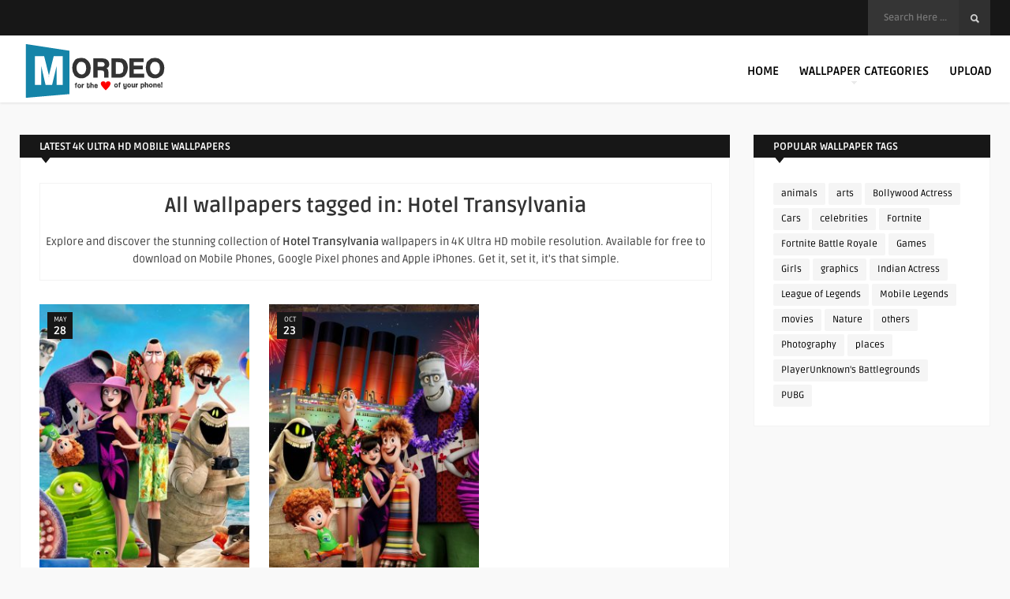

--- FILE ---
content_type: text/html; charset=UTF-8
request_url: https://www.mordeo.org/wallpapers/tag/hotel-transylvania/
body_size: 12411
content:
<!DOCTYPE HTML>
<html lang="en-US">
<head>
<meta name="p:domain_verify" content="1c4328bcaad7f840eee0298349966acb"/>
<meta name="google-site-verification" content="gcfd0AhC_P-_UzMsC72d4zkGau2_mKqhven05B89if0" />
<meta name="msvalidate.01" content="C18590EB6DBE60CB948634E4D7D75145" />
<meta name="p:domain_verify" content="a83bd5d832e7ccb93ccb41bf970e1620"/>
<!-- Clarity tracking code for https://www.mordeo.org/ -->
<script>
    (function(c,l,a,r,i,t,y){
        c[a]=c[a]||function(){(c[a].q=c[a].q||[]).push(arguments)};
        t=l.createElement(r);t.async=1;t.src="https://www.clarity.ms/tag/"+i+"?ref=bwt";
        y=l.getElementsByTagName(r)[0];y.parentNode.insertBefore(t,y);
    })(window, document, "clarity", "script", "r7e13dmql1");
</script>

	<!-- Meta Tags -->
	<meta http-equiv="Content-Type" content="text/html; charset=UTF-8" />
	
	<!-- Title -->
	<title>Best Collection of Hotel Transylvania 4K Mobile Phone Wallpapers</title>    

    <!-- Mobile Device Meta -->
    <meta name='viewport' content='width=device-width, initial-scale=1, maximum-scale=2, minimal-ui' /> 
    
    <!-- The HTML5 Shim for older browsers (mostly older versions of IE). -->
	<!--[if IE]> <script src="https://www.mordeo.org/files/themes/mag-wp/js/html5.js"></script> <![endif]--><!--[if IE 9]><style type="text/css">.logo, header .sticky .logo  { margin-top: 0 !important; } </style><![endif]--> <!--[if IE 8]><style type="text/css">.logo, header .sticky .logo  { margin-top: 0 !important; } #searchform2  { margin-top: -5px !important;} #searchform2 .buttonicon { margin-top: 5px !important;} </style><![endif]--> 

	<!-- Favicons and rss / pingback -->
    <link rel="alternate" type="application/rss+xml" title="Mordeo RSS Feed" href="https://www.mordeo.org/feed/" />
    <link rel="pingback" href="https://www.mordeo.org/xmlrpc.php" />
    <link rel="shortcut icon" type="image/png" href="https://www.mordeo.org/files/uploads/2016/08/android-icon-36x36.png"/>  

    <!-- Custom style -->
    <style type="text/css">.top-navigation  { background-color: #171717 !important;}.footer-section  { background-color: rgba(30, 31, 32, 0.95) !important; }.copyright  { background-color: rgba(26, 26, 27, 0.8) !important; }a:hover, .popular-words span, .top-social li a, .jquerycssmenu ul li.current_page_item > a, .jquerycssmenu ul li.current-menu-ancestor > a, .jquerycssmenu ul li.current-menu-item > a, .jquerycssmenu ul li.current-menu-parent > a, .jquerycssmenu ul li a:hover, .jquerycssmenu-right ul li.current_page_item > a, .jquerycssmenu-right ul li.current-menu-ancestor > a, .jquerycssmenu-right ul li.current-menu-item > a, .jquerycssmenu-right ul li.current-menu-parent > a, .jquerycssmenu-right ul li a:hover, ul.big-thing li .an-display-author a, .review-box-nr i, .review-box-nr, ul.article_list .review-box-nr, div.feed-info i, .article_list li .an-display-author a, ul.article_list .an-widget-title i, .widget_anthemes_categories li, div.tagcloud span, .widget_archive li, .widget_meta li, #mcTagMap .tagindex h4, #sc_mcTagMap .tagindex h4, .copyright a { color: #2ea3e8 !important;}.popular-words strong, .jquerycssmenu ul li ul li:hover, .jquerycssmenu-right ul li ul li:hover, a.btn-featured:hover, ul.big-thing .article-category, ul.classic-blog .article-category, .wp-pagenavi a:hover, .wp-pagenavi span.current, a.author-nrposts, .entry-btn, .my-paginated-posts span, #newsletter-form input.newsletter-btn, ul.article_list .article-category, #contactform .sendemail, .social-section, footer #wp-calendar tbody td#today, #back-top span { background-color: #2ea3e8 !important;}.p-first-letter p a  { background-color: #2ea3e8;}footer { background: url(); }#mcTagMap .tagindex h4, #sc_mcTagMap .tagindex h4 { border-bottom: 5px solid #2ea3e8 !important;}a.btn-featured:hover { border-color: #2ea3e8 !important;}ul.big-thing .an-widget-title span a, ul.classic-blog .an-content span a, .entry-top span a, div.feed-info strong, ul.article_list .an-widget-title span a, .copyright a  { border-bottom: 1px solid #2ea3e8 !important;}ul.big-thing .arrow-down-cat, ul.classic-blog .arrow-down-cat, ul.article_list .arrow-down-cat { border-top: 8px solid #2ea3e8 !important;}ul.big-thing .article-category i, ul.classic-blog .article-category i, ul.article_list .article-category i  { border-color: #2ea3e8 transparent #2ea3e8 #2ea3e8 !important;}</style>

    <!-- Theme output -->
    <meta name='robots' content='index, follow, max-image-preview:large, max-snippet:-1, max-video-preview:-1' />
	<style>img:is([sizes="auto" i], [sizes^="auto," i]) { contain-intrinsic-size: 3000px 1500px }</style>
	
	<!-- This site is optimized with the Yoast SEO plugin v26.6 - https://yoast.com/wordpress/plugins/seo/ -->
	<meta name="description" content="Explore and discover the most stunning free Hotel Transylvania mobile wallpapers in 4K resolution for your mobile phones and iPhones." />
	<link rel="canonical" href="https://www.mordeo.org/wallpapers/tag/hotel-transylvania/" />
	<meta property="og:locale" content="en_US" />
	<meta property="og:type" content="article" />
	<meta property="og:title" content="Best Collection of Hotel Transylvania 4K Mobile Phone Wallpapers" />
	<meta property="og:description" content="Explore and discover the most stunning free Hotel Transylvania mobile wallpapers in 4K resolution for your mobile phones and iPhones." />
	<meta property="og:url" content="https://www.mordeo.org/wallpapers/tag/hotel-transylvania/" />
	<meta property="og:site_name" content="Mordeo" />
	<meta name="twitter:card" content="summary_large_image" />
	<script type="application/ld+json" class="yoast-schema-graph">{"@context":"https://schema.org","@graph":[{"@type":"CollectionPage","@id":"https://www.mordeo.org/wallpapers/tag/hotel-transylvania/","url":"https://www.mordeo.org/wallpapers/tag/hotel-transylvania/","name":"Best Collection of Hotel Transylvania 4K Mobile Phone Wallpapers","isPartOf":{"@id":"https://www.mordeo.org/#website"},"primaryImageOfPage":{"@id":"https://www.mordeo.org/wallpapers/tag/hotel-transylvania/#primaryimage"},"image":{"@id":"https://www.mordeo.org/wallpapers/tag/hotel-transylvania/#primaryimage"},"thumbnailUrl":"https://www.mordeo.org/files/uploads/2018/05/Hotel-Transylvania-3-Summer-Vacation-HD-Mobile-Wallpaper.jpg","description":"Explore and discover the most stunning free Hotel Transylvania mobile wallpapers in 4K resolution for your mobile phones and iPhones.","breadcrumb":{"@id":"https://www.mordeo.org/wallpapers/tag/hotel-transylvania/#breadcrumb"},"inLanguage":"en-US"},{"@type":"ImageObject","inLanguage":"en-US","@id":"https://www.mordeo.org/wallpapers/tag/hotel-transylvania/#primaryimage","url":"https://www.mordeo.org/files/uploads/2018/05/Hotel-Transylvania-3-Summer-Vacation-HD-Mobile-Wallpaper.jpg","contentUrl":"https://www.mordeo.org/files/uploads/2018/05/Hotel-Transylvania-3-Summer-Vacation-HD-Mobile-Wallpaper.jpg","width":1080,"height":1920,"caption":"Hotel Transylvania 3 Summer Vacation HD Mobile Wallpaper"},{"@type":"BreadcrumbList","@id":"https://www.mordeo.org/wallpapers/tag/hotel-transylvania/#breadcrumb","itemListElement":[{"@type":"ListItem","position":1,"name":"Home","item":"https://www.mordeo.org/"},{"@type":"ListItem","position":2,"name":"Hotel Transylvania"}]},{"@type":"WebSite","@id":"https://www.mordeo.org/#website","url":"https://www.mordeo.org/","name":"Mordeo","description":"Free 4K Ultra HD Mobile Wallpapers for iPhone &amp; Android","publisher":{"@id":"https://www.mordeo.org/#organization"},"potentialAction":[{"@type":"SearchAction","target":{"@type":"EntryPoint","urlTemplate":"https://www.mordeo.org/?s={search_term_string}"},"query-input":{"@type":"PropertyValueSpecification","valueRequired":true,"valueName":"search_term_string"}}],"inLanguage":"en-US"},{"@type":"Organization","@id":"https://www.mordeo.org/#organization","name":"Mordeo","url":"https://www.mordeo.org/","logo":{"@type":"ImageObject","inLanguage":"en-US","@id":"https://www.mordeo.org/#/schema/logo/image/","url":"https://www.mordeo.org/files/uploads/2016/08/main.png","contentUrl":"https://www.mordeo.org/files/uploads/2016/08/main.png","width":200,"height":85,"caption":"Mordeo"},"image":{"@id":"https://www.mordeo.org/#/schema/logo/image/"}}]}</script>
	<!-- / Yoast SEO plugin. -->


<link rel='dns-prefetch' href='//fonts.googleapis.com' />
<link rel='stylesheet' id='wp-block-library-css' href='https://www.mordeo.org/wp-includes/css/dist/block-library/style.min.css' type='text/css' media='all' />
<style id='classic-theme-styles-inline-css' type='text/css'>
/*! This file is auto-generated */
.wp-block-button__link{color:#fff;background-color:#32373c;border-radius:9999px;box-shadow:none;text-decoration:none;padding:calc(.667em + 2px) calc(1.333em + 2px);font-size:1.125em}.wp-block-file__button{background:#32373c;color:#fff;text-decoration:none}
</style>
<style id='global-styles-inline-css' type='text/css'>
:root{--wp--preset--aspect-ratio--square: 1;--wp--preset--aspect-ratio--4-3: 4/3;--wp--preset--aspect-ratio--3-4: 3/4;--wp--preset--aspect-ratio--3-2: 3/2;--wp--preset--aspect-ratio--2-3: 2/3;--wp--preset--aspect-ratio--16-9: 16/9;--wp--preset--aspect-ratio--9-16: 9/16;--wp--preset--color--black: #000000;--wp--preset--color--cyan-bluish-gray: #abb8c3;--wp--preset--color--white: #ffffff;--wp--preset--color--pale-pink: #f78da7;--wp--preset--color--vivid-red: #cf2e2e;--wp--preset--color--luminous-vivid-orange: #ff6900;--wp--preset--color--luminous-vivid-amber: #fcb900;--wp--preset--color--light-green-cyan: #7bdcb5;--wp--preset--color--vivid-green-cyan: #00d084;--wp--preset--color--pale-cyan-blue: #8ed1fc;--wp--preset--color--vivid-cyan-blue: #0693e3;--wp--preset--color--vivid-purple: #9b51e0;--wp--preset--gradient--vivid-cyan-blue-to-vivid-purple: linear-gradient(135deg,rgba(6,147,227,1) 0%,rgb(155,81,224) 100%);--wp--preset--gradient--light-green-cyan-to-vivid-green-cyan: linear-gradient(135deg,rgb(122,220,180) 0%,rgb(0,208,130) 100%);--wp--preset--gradient--luminous-vivid-amber-to-luminous-vivid-orange: linear-gradient(135deg,rgba(252,185,0,1) 0%,rgba(255,105,0,1) 100%);--wp--preset--gradient--luminous-vivid-orange-to-vivid-red: linear-gradient(135deg,rgba(255,105,0,1) 0%,rgb(207,46,46) 100%);--wp--preset--gradient--very-light-gray-to-cyan-bluish-gray: linear-gradient(135deg,rgb(238,238,238) 0%,rgb(169,184,195) 100%);--wp--preset--gradient--cool-to-warm-spectrum: linear-gradient(135deg,rgb(74,234,220) 0%,rgb(151,120,209) 20%,rgb(207,42,186) 40%,rgb(238,44,130) 60%,rgb(251,105,98) 80%,rgb(254,248,76) 100%);--wp--preset--gradient--blush-light-purple: linear-gradient(135deg,rgb(255,206,236) 0%,rgb(152,150,240) 100%);--wp--preset--gradient--blush-bordeaux: linear-gradient(135deg,rgb(254,205,165) 0%,rgb(254,45,45) 50%,rgb(107,0,62) 100%);--wp--preset--gradient--luminous-dusk: linear-gradient(135deg,rgb(255,203,112) 0%,rgb(199,81,192) 50%,rgb(65,88,208) 100%);--wp--preset--gradient--pale-ocean: linear-gradient(135deg,rgb(255,245,203) 0%,rgb(182,227,212) 50%,rgb(51,167,181) 100%);--wp--preset--gradient--electric-grass: linear-gradient(135deg,rgb(202,248,128) 0%,rgb(113,206,126) 100%);--wp--preset--gradient--midnight: linear-gradient(135deg,rgb(2,3,129) 0%,rgb(40,116,252) 100%);--wp--preset--font-size--small: 13px;--wp--preset--font-size--medium: 20px;--wp--preset--font-size--large: 36px;--wp--preset--font-size--x-large: 42px;--wp--preset--spacing--20: 0.44rem;--wp--preset--spacing--30: 0.67rem;--wp--preset--spacing--40: 1rem;--wp--preset--spacing--50: 1.5rem;--wp--preset--spacing--60: 2.25rem;--wp--preset--spacing--70: 3.38rem;--wp--preset--spacing--80: 5.06rem;--wp--preset--shadow--natural: 6px 6px 9px rgba(0, 0, 0, 0.2);--wp--preset--shadow--deep: 12px 12px 50px rgba(0, 0, 0, 0.4);--wp--preset--shadow--sharp: 6px 6px 0px rgba(0, 0, 0, 0.2);--wp--preset--shadow--outlined: 6px 6px 0px -3px rgba(255, 255, 255, 1), 6px 6px rgba(0, 0, 0, 1);--wp--preset--shadow--crisp: 6px 6px 0px rgba(0, 0, 0, 1);}:where(.is-layout-flex){gap: 0.5em;}:where(.is-layout-grid){gap: 0.5em;}body .is-layout-flex{display: flex;}.is-layout-flex{flex-wrap: wrap;align-items: center;}.is-layout-flex > :is(*, div){margin: 0;}body .is-layout-grid{display: grid;}.is-layout-grid > :is(*, div){margin: 0;}:where(.wp-block-columns.is-layout-flex){gap: 2em;}:where(.wp-block-columns.is-layout-grid){gap: 2em;}:where(.wp-block-post-template.is-layout-flex){gap: 1.25em;}:where(.wp-block-post-template.is-layout-grid){gap: 1.25em;}.has-black-color{color: var(--wp--preset--color--black) !important;}.has-cyan-bluish-gray-color{color: var(--wp--preset--color--cyan-bluish-gray) !important;}.has-white-color{color: var(--wp--preset--color--white) !important;}.has-pale-pink-color{color: var(--wp--preset--color--pale-pink) !important;}.has-vivid-red-color{color: var(--wp--preset--color--vivid-red) !important;}.has-luminous-vivid-orange-color{color: var(--wp--preset--color--luminous-vivid-orange) !important;}.has-luminous-vivid-amber-color{color: var(--wp--preset--color--luminous-vivid-amber) !important;}.has-light-green-cyan-color{color: var(--wp--preset--color--light-green-cyan) !important;}.has-vivid-green-cyan-color{color: var(--wp--preset--color--vivid-green-cyan) !important;}.has-pale-cyan-blue-color{color: var(--wp--preset--color--pale-cyan-blue) !important;}.has-vivid-cyan-blue-color{color: var(--wp--preset--color--vivid-cyan-blue) !important;}.has-vivid-purple-color{color: var(--wp--preset--color--vivid-purple) !important;}.has-black-background-color{background-color: var(--wp--preset--color--black) !important;}.has-cyan-bluish-gray-background-color{background-color: var(--wp--preset--color--cyan-bluish-gray) !important;}.has-white-background-color{background-color: var(--wp--preset--color--white) !important;}.has-pale-pink-background-color{background-color: var(--wp--preset--color--pale-pink) !important;}.has-vivid-red-background-color{background-color: var(--wp--preset--color--vivid-red) !important;}.has-luminous-vivid-orange-background-color{background-color: var(--wp--preset--color--luminous-vivid-orange) !important;}.has-luminous-vivid-amber-background-color{background-color: var(--wp--preset--color--luminous-vivid-amber) !important;}.has-light-green-cyan-background-color{background-color: var(--wp--preset--color--light-green-cyan) !important;}.has-vivid-green-cyan-background-color{background-color: var(--wp--preset--color--vivid-green-cyan) !important;}.has-pale-cyan-blue-background-color{background-color: var(--wp--preset--color--pale-cyan-blue) !important;}.has-vivid-cyan-blue-background-color{background-color: var(--wp--preset--color--vivid-cyan-blue) !important;}.has-vivid-purple-background-color{background-color: var(--wp--preset--color--vivid-purple) !important;}.has-black-border-color{border-color: var(--wp--preset--color--black) !important;}.has-cyan-bluish-gray-border-color{border-color: var(--wp--preset--color--cyan-bluish-gray) !important;}.has-white-border-color{border-color: var(--wp--preset--color--white) !important;}.has-pale-pink-border-color{border-color: var(--wp--preset--color--pale-pink) !important;}.has-vivid-red-border-color{border-color: var(--wp--preset--color--vivid-red) !important;}.has-luminous-vivid-orange-border-color{border-color: var(--wp--preset--color--luminous-vivid-orange) !important;}.has-luminous-vivid-amber-border-color{border-color: var(--wp--preset--color--luminous-vivid-amber) !important;}.has-light-green-cyan-border-color{border-color: var(--wp--preset--color--light-green-cyan) !important;}.has-vivid-green-cyan-border-color{border-color: var(--wp--preset--color--vivid-green-cyan) !important;}.has-pale-cyan-blue-border-color{border-color: var(--wp--preset--color--pale-cyan-blue) !important;}.has-vivid-cyan-blue-border-color{border-color: var(--wp--preset--color--vivid-cyan-blue) !important;}.has-vivid-purple-border-color{border-color: var(--wp--preset--color--vivid-purple) !important;}.has-vivid-cyan-blue-to-vivid-purple-gradient-background{background: var(--wp--preset--gradient--vivid-cyan-blue-to-vivid-purple) !important;}.has-light-green-cyan-to-vivid-green-cyan-gradient-background{background: var(--wp--preset--gradient--light-green-cyan-to-vivid-green-cyan) !important;}.has-luminous-vivid-amber-to-luminous-vivid-orange-gradient-background{background: var(--wp--preset--gradient--luminous-vivid-amber-to-luminous-vivid-orange) !important;}.has-luminous-vivid-orange-to-vivid-red-gradient-background{background: var(--wp--preset--gradient--luminous-vivid-orange-to-vivid-red) !important;}.has-very-light-gray-to-cyan-bluish-gray-gradient-background{background: var(--wp--preset--gradient--very-light-gray-to-cyan-bluish-gray) !important;}.has-cool-to-warm-spectrum-gradient-background{background: var(--wp--preset--gradient--cool-to-warm-spectrum) !important;}.has-blush-light-purple-gradient-background{background: var(--wp--preset--gradient--blush-light-purple) !important;}.has-blush-bordeaux-gradient-background{background: var(--wp--preset--gradient--blush-bordeaux) !important;}.has-luminous-dusk-gradient-background{background: var(--wp--preset--gradient--luminous-dusk) !important;}.has-pale-ocean-gradient-background{background: var(--wp--preset--gradient--pale-ocean) !important;}.has-electric-grass-gradient-background{background: var(--wp--preset--gradient--electric-grass) !important;}.has-midnight-gradient-background{background: var(--wp--preset--gradient--midnight) !important;}.has-small-font-size{font-size: var(--wp--preset--font-size--small) !important;}.has-medium-font-size{font-size: var(--wp--preset--font-size--medium) !important;}.has-large-font-size{font-size: var(--wp--preset--font-size--large) !important;}.has-x-large-font-size{font-size: var(--wp--preset--font-size--x-large) !important;}
:where(.wp-block-post-template.is-layout-flex){gap: 1.25em;}:where(.wp-block-post-template.is-layout-grid){gap: 1.25em;}
:where(.wp-block-columns.is-layout-flex){gap: 2em;}:where(.wp-block-columns.is-layout-grid){gap: 2em;}
:root :where(.wp-block-pullquote){font-size: 1.5em;line-height: 1.6;}
</style>
<link data-minify="1" rel='stylesheet' id='anthemes_shortcode_styles-css' href='https://www.mordeo.org/files/cache/min/1/files/plugins/anthemes-shortcodes/includes/css/anthemes-shortcodes.css?ver=1760611416' type='text/css' media='all' />
<link data-minify="1" rel='stylesheet' id='lana-downloads-manager-css' href='https://www.mordeo.org/files/cache/min/1/files/plugins/lana-downloads-manager/assets/css/lana-downloads-manager.css?ver=1760611416' type='text/css' media='all' />
<link data-minify="1" rel='stylesheet' id='parent-style-css' href='https://www.mordeo.org/files/cache/min/1/files/themes/mag-wp/style.css?ver=1760611416' type='text/css' media='all' />
<link rel='stylesheet' id='style-css' href='https://www.mordeo.org/files/themes/mag-wp-child/style.css' type='text/css' media='all' />
<link data-minify="1" rel='stylesheet' id='default-css' href='https://www.mordeo.org/files/cache/min/1/files/themes/mag-wp/css/colors/default.css?ver=1760611416' type='text/css' media='all' />
<link data-minify="1" rel='stylesheet' id='owl-carousel-css-css' href='https://www.mordeo.org/files/cache/min/1/files/themes/mag-wp/owl-carousel/owl.carousel.css?ver=1760611416' type='text/css' media='all' />
<link data-minify="1" rel='stylesheet' id='responsive-css' href='https://www.mordeo.org/files/cache/min/1/files/themes/mag-wp/css/responsive.css?ver=1760611416' type='text/css' media='all' />
<style type="text/css">@font-face {font-family:Ruda;font-style:normal;font-weight:400;src:url(/cf-fonts/s/ruda/5.0.18/latin-ext/400/normal.woff2);unicode-range:U+0100-02AF,U+0304,U+0308,U+0329,U+1E00-1E9F,U+1EF2-1EFF,U+2020,U+20A0-20AB,U+20AD-20CF,U+2113,U+2C60-2C7F,U+A720-A7FF;font-display:swap;}@font-face {font-family:Ruda;font-style:normal;font-weight:400;src:url(/cf-fonts/s/ruda/5.0.18/cyrillic/400/normal.woff2);unicode-range:U+0301,U+0400-045F,U+0490-0491,U+04B0-04B1,U+2116;font-display:swap;}@font-face {font-family:Ruda;font-style:normal;font-weight:400;src:url(/cf-fonts/s/ruda/5.0.18/latin/400/normal.woff2);unicode-range:U+0000-00FF,U+0131,U+0152-0153,U+02BB-02BC,U+02C6,U+02DA,U+02DC,U+0304,U+0308,U+0329,U+2000-206F,U+2074,U+20AC,U+2122,U+2191,U+2193,U+2212,U+2215,U+FEFF,U+FFFD;font-display:swap;}@font-face {font-family:Ruda;font-style:normal;font-weight:400;src:url(/cf-fonts/s/ruda/5.0.18/vietnamese/400/normal.woff2);unicode-range:U+0102-0103,U+0110-0111,U+0128-0129,U+0168-0169,U+01A0-01A1,U+01AF-01B0,U+0300-0301,U+0303-0304,U+0308-0309,U+0323,U+0329,U+1EA0-1EF9,U+20AB;font-display:swap;}@font-face {font-family:Ruda;font-style:normal;font-weight:700;src:url(/cf-fonts/s/ruda/5.0.18/latin-ext/700/normal.woff2);unicode-range:U+0100-02AF,U+0304,U+0308,U+0329,U+1E00-1E9F,U+1EF2-1EFF,U+2020,U+20A0-20AB,U+20AD-20CF,U+2113,U+2C60-2C7F,U+A720-A7FF;font-display:swap;}@font-face {font-family:Ruda;font-style:normal;font-weight:700;src:url(/cf-fonts/s/ruda/5.0.18/latin/700/normal.woff2);unicode-range:U+0000-00FF,U+0131,U+0152-0153,U+02BB-02BC,U+02C6,U+02DA,U+02DC,U+0304,U+0308,U+0329,U+2000-206F,U+2074,U+20AC,U+2122,U+2191,U+2193,U+2212,U+2215,U+FEFF,U+FFFD;font-display:swap;}@font-face {font-family:Ruda;font-style:normal;font-weight:700;src:url(/cf-fonts/s/ruda/5.0.18/cyrillic/700/normal.woff2);unicode-range:U+0301,U+0400-045F,U+0490-0491,U+04B0-04B1,U+2116;font-display:swap;}@font-face {font-family:Ruda;font-style:normal;font-weight:700;src:url(/cf-fonts/s/ruda/5.0.18/vietnamese/700/normal.woff2);unicode-range:U+0102-0103,U+0110-0111,U+0128-0129,U+0168-0169,U+01A0-01A1,U+01AF-01B0,U+0300-0301,U+0303-0304,U+0308-0309,U+0323,U+0329,U+1EA0-1EF9,U+20AB;font-display:swap;}@font-face {font-family:Lato;font-style:normal;font-weight:100;src:url(/cf-fonts/s/lato/5.0.18/latin/100/normal.woff2);unicode-range:U+0000-00FF,U+0131,U+0152-0153,U+02BB-02BC,U+02C6,U+02DA,U+02DC,U+0304,U+0308,U+0329,U+2000-206F,U+2074,U+20AC,U+2122,U+2191,U+2193,U+2212,U+2215,U+FEFF,U+FFFD;font-display:swap;}@font-face {font-family:Lato;font-style:normal;font-weight:100;src:url(/cf-fonts/s/lato/5.0.18/latin-ext/100/normal.woff2);unicode-range:U+0100-02AF,U+0304,U+0308,U+0329,U+1E00-1E9F,U+1EF2-1EFF,U+2020,U+20A0-20AB,U+20AD-20CF,U+2113,U+2C60-2C7F,U+A720-A7FF;font-display:swap;}@font-face {font-family:Lato;font-style:normal;font-weight:300;src:url(/cf-fonts/s/lato/5.0.18/latin-ext/300/normal.woff2);unicode-range:U+0100-02AF,U+0304,U+0308,U+0329,U+1E00-1E9F,U+1EF2-1EFF,U+2020,U+20A0-20AB,U+20AD-20CF,U+2113,U+2C60-2C7F,U+A720-A7FF;font-display:swap;}@font-face {font-family:Lato;font-style:normal;font-weight:300;src:url(/cf-fonts/s/lato/5.0.18/latin/300/normal.woff2);unicode-range:U+0000-00FF,U+0131,U+0152-0153,U+02BB-02BC,U+02C6,U+02DA,U+02DC,U+0304,U+0308,U+0329,U+2000-206F,U+2074,U+20AC,U+2122,U+2191,U+2193,U+2212,U+2215,U+FEFF,U+FFFD;font-display:swap;}@font-face {font-family:Lato;font-style:normal;font-weight:700;src:url(/cf-fonts/s/lato/5.0.18/latin-ext/700/normal.woff2);unicode-range:U+0100-02AF,U+0304,U+0308,U+0329,U+1E00-1E9F,U+1EF2-1EFF,U+2020,U+20A0-20AB,U+20AD-20CF,U+2113,U+2C60-2C7F,U+A720-A7FF;font-display:swap;}@font-face {font-family:Lato;font-style:normal;font-weight:700;src:url(/cf-fonts/s/lato/5.0.18/latin/700/normal.woff2);unicode-range:U+0000-00FF,U+0131,U+0152-0153,U+02BB-02BC,U+02C6,U+02DA,U+02DC,U+0304,U+0308,U+0329,U+2000-206F,U+2074,U+20AC,U+2122,U+2191,U+2193,U+2212,U+2215,U+FEFF,U+FFFD;font-display:swap;}</style>
<link data-minify="1" rel='stylesheet' id='font-awesome-css' href='https://www.mordeo.org/files/cache/min/1/files/themes/mag-wp/css/font-awesome-4.2.0/css/font-awesome.min.css?ver=1760611416' type='text/css' media='all' />
<script type="text/javascript" src="https://www.mordeo.org/wp-includes/js/jquery/jquery.min.js" id="jquery-core-js" data-rocket-defer defer></script>
<script type="text/javascript" src="https://www.mordeo.org/wp-includes/js/jquery/jquery-migrate.min.js" id="jquery-migrate-js" data-rocket-defer defer></script>
<script async src="https://pagead2.googlesyndication.com/pagead/js/adsbygoogle.js?client=ca-pub-7299138709309690"
     crossorigin="anonymous"></script><meta name="generator" content="performance-lab 4.0.0; plugins: webp-uploads">
<meta name="generator" content="webp-uploads 2.6.0">
<link rel="icon" href="https://www.mordeo.org/files/uploads/2022/06/cropped-Fav-Mordeo-32x32.png" sizes="32x32" />
<link rel="icon" href="https://www.mordeo.org/files/uploads/2022/06/cropped-Fav-Mordeo-192x192.png" sizes="192x192" />
<link rel="apple-touch-icon" href="https://www.mordeo.org/files/uploads/2022/06/cropped-Fav-Mordeo-180x180.png" />
<meta name="msapplication-TileImage" content="https://www.mordeo.org/files/uploads/2022/06/cropped-Fav-Mordeo-270x270.png" />
 
    
    

<meta name="generator" content="WP Rocket 3.18.2" data-wpr-features="wpr_defer_js wpr_minify_js wpr_minify_css wpr_preload_links wpr_desktop" /></head>
<body data-rsssl=1  class="archive tag tag-hotel-transylvania tag-575 wp-theme-mag-wp wp-child-theme-mag-wp-child">

<!-- Begin Header -->
<header data-rocket-location-hash="a958a4e02512def1962799edcb763194"> 
    <div data-rocket-location-hash="d885d5da41a60b8b350b36e42338a200" class="top-navigation">
  <div data-rocket-location-hash="2189603987a8610d055d45c527d15b8f" class="wrap-center">
                 

            <!-- search form get_search_form(); -->
            <form id="searchform2" method="get" action="https://www.mordeo.org/">
                <input placeholder="Search Here ..." type="text" name="s" id="s" /><input type="submit" value="Search" class="buttonicon" />
            </form>

            
            <div data-rocket-location-hash="02359f913691b0f71dccb921293d532c" class="clear"></div>           
        </div>
    </div><div data-rocket-location-hash="057a4b3885a4b3cd18af00ca5cc093d5" class="clear"></div>

        <div data-rocket-location-hash="c8fe9bec51ec8fa357f1ef740ee707db" class="main-header">
            <div data-rocket-location-hash="7b96769ddbd5b6dace57990e5498a1c1" class="sticky-on">
                            <!-- Navigation Menu Right -->
                <nav id="myjquerymenu2" class="jquerycssmenu-right">
                    <ul><li id="menu-item-4107" class="menu-item menu-item-type-custom menu-item-object-custom menu-item-4107"><a href="/">Home</a></li>
<li id="menu-item-926" class="menu-item menu-item-type-custom menu-item-object-custom menu-item-has-children menu-item-926"><a href="#">Wallpaper Categories</a>
<ul class="sub-menu">
	<li id="menu-item-4083" class="menu-item menu-item-type-taxonomy menu-item-object-category menu-item-4083"><a href="https://www.mordeo.org/wallpapers/category/abstract/">Abstract</a></li>
	<li id="menu-item-4084" class="menu-item menu-item-type-taxonomy menu-item-object-category menu-item-4084"><a href="https://www.mordeo.org/wallpapers/category/animal/">Animal</a></li>
	<li id="menu-item-4085" class="menu-item menu-item-type-taxonomy menu-item-object-category menu-item-4085"><a href="https://www.mordeo.org/wallpapers/category/anime/">Anime</a></li>
	<li id="menu-item-4086" class="menu-item menu-item-type-taxonomy menu-item-object-category menu-item-4086"><a href="https://www.mordeo.org/wallpapers/category/art-graphics/">Art &#038; Graphic</a></li>
	<li id="menu-item-4087" class="menu-item menu-item-type-taxonomy menu-item-object-category menu-item-4087"><a href="https://www.mordeo.org/wallpapers/category/bike/">Bike</a></li>
	<li id="menu-item-4088" class="menu-item menu-item-type-taxonomy menu-item-object-category menu-item-4088"><a href="https://www.mordeo.org/wallpapers/category/car/">Car</a></li>
	<li id="menu-item-4089" class="menu-item menu-item-type-taxonomy menu-item-object-category menu-item-4089"><a href="https://www.mordeo.org/wallpapers/category/celebrity/">Celebrity</a></li>
	<li id="menu-item-4090" class="menu-item menu-item-type-taxonomy menu-item-object-category menu-item-4090"><a href="https://www.mordeo.org/wallpapers/category/flower/">Flower</a></li>
	<li id="menu-item-4091" class="menu-item menu-item-type-taxonomy menu-item-object-category menu-item-4091"><a href="https://www.mordeo.org/wallpapers/category/food/">Food</a></li>
	<li id="menu-item-4092" class="menu-item menu-item-type-taxonomy menu-item-object-category menu-item-4092"><a href="https://www.mordeo.org/wallpapers/category/game/">Game</a></li>
	<li id="menu-item-4093" class="menu-item menu-item-type-taxonomy menu-item-object-category menu-item-4093"><a href="https://www.mordeo.org/wallpapers/category/girls/">Girls</a></li>
	<li id="menu-item-4094" class="menu-item menu-item-type-taxonomy menu-item-object-category menu-item-4094"><a href="https://www.mordeo.org/wallpapers/category/love/">Love</a></li>
	<li id="menu-item-4095" class="menu-item menu-item-type-taxonomy menu-item-object-category menu-item-4095"><a href="https://www.mordeo.org/wallpapers/category/movie/">Movie</a></li>
	<li id="menu-item-4096" class="menu-item menu-item-type-taxonomy menu-item-object-category menu-item-4096"><a href="https://www.mordeo.org/wallpapers/category/music/">Music</a></li>
	<li id="menu-item-4097" class="menu-item menu-item-type-taxonomy menu-item-object-category menu-item-4097"><a href="https://www.mordeo.org/wallpapers/category/nature/">Nature</a></li>
	<li id="menu-item-4098" class="menu-item menu-item-type-taxonomy menu-item-object-category menu-item-4098"><a href="https://www.mordeo.org/wallpapers/category/others/">Others</a></li>
	<li id="menu-item-4099" class="menu-item menu-item-type-taxonomy menu-item-object-category menu-item-4099"><a href="https://www.mordeo.org/wallpapers/category/people/">People</a></li>
	<li id="menu-item-15804" class="menu-item menu-item-type-taxonomy menu-item-object-category menu-item-15804"><a href="https://www.mordeo.org/wallpapers/category/photography/">Photography</a></li>
	<li id="menu-item-4100" class="menu-item menu-item-type-taxonomy menu-item-object-category menu-item-4100"><a href="https://www.mordeo.org/wallpapers/category/places/">Places</a></li>
	<li id="menu-item-5080" class="menu-item menu-item-type-taxonomy menu-item-object-category menu-item-5080"><a href="https://www.mordeo.org/wallpapers/category/quotes/">Quotes</a></li>
	<li id="menu-item-4101" class="menu-item menu-item-type-taxonomy menu-item-object-category menu-item-4101"><a href="https://www.mordeo.org/wallpapers/category/sports/">Sports</a></li>
	<li id="menu-item-4102" class="menu-item menu-item-type-taxonomy menu-item-object-category menu-item-4102"><a href="https://www.mordeo.org/wallpapers/category/tv-series/">TV &#038; Series</a></li>
	<li id="menu-item-4103" class="menu-item menu-item-type-taxonomy menu-item-object-category menu-item-4103"><a href="https://www.mordeo.org/wallpapers/category/vintage/">Vintage</a></li>
</ul>
</li>
<li id="menu-item-23088" class="menu-item menu-item-type-post_type menu-item-object-page menu-item-23088"><a href="https://www.mordeo.org/upload/">Upload</a></li>
</ul>                </nav><!-- end #myjquerymenu -->

                <!-- logo middle -->
                <a href="https://www.mordeo.org/"><img width="300" height="128"style="float: left;" class="logo" src="/files/uploads/2016/08/main.png" alt="Mordeo" /></a>

            </div><!-- end .sticky-on -->
            <div data-rocket-location-hash="de914fa142326799da6bde8214adef5a" class="clear"></div>
        </div><!-- end .main-header --><div data-rocket-location-hash="53afab11ed4d01747b52a96cea7ace2d" class="clear"></div>
</header><!-- end #header -->



    

<!-- Begin Wrap Content -->
<div data-rocket-location-hash="f24c0917447a2348efdb6acf3f03895e" class="wrap-fullwidth">

  <!-- Begin Main Home Content 950px -->
  <div data-rocket-location-hash="4abcabef5f2da3e32f57c9c54d48eddc" class="home-content">
	 

    <div data-rocket-location-hash="fc7f2b8d256641b83285527aa65bd3cd" class="section-top-title">
      <h3>Latest 4K Ultra HD Mobile Wallpapers</h3>
      <!-- Top social icons. -->
      </div><div data-rocket-location-hash="a0252de2d42c182dc2b6399e758d451f" class="arrow-down-widget"></div>
    <div data-rocket-location-hash="e24092760669fca76a942fe7d2b57acf" class="clear"></div><!-- end .section-top-title -->


                    <div data-rocket-location-hash="a132298096cdf04ada065121632761d5" class="archive-header"><h1>All wallpapers tagged in: <strong>Hotel Transylvania</strong></h1><br>Explore and discover the stunning collection of <strong>Hotel Transylvania</strong> wallpapers in 4K Ultra HD mobile resolution. Available for free to download on Mobile Phones, Google Pixel phones and Apple iPhones. Get it, set it, it's that simple.</div>
         

    
    <ul id="masonry_list" class="classic-blog js-masonry"  data-masonry-options='{ "columnWidth": 1 }'>  
                <li class="post-13769 post type-post status-publish format-standard has-post-thumbnail hentry category-movie tag-hotel-transylvania" id="post-13769">

           
            <div class="post-date">
              <span class="month">May</span> 
              <span class="day">28</span>
            </div><!-- end .post-date -->
                
            <a href="https://www.mordeo.org/wallpapers/hotel-transylvania-3-summer-vacation/"> <img width="283" height="503" src="https://www.mordeo.org/files/uploads/2018/05/Hotel-Transylvania-3-Summer-Vacation-HD-Mobile-Wallpaper-283x503.jpg" class="attachment-thumbnail-masonry size-thumbnail-masonry wp-post-image" alt="Hotel Transylvania 3 Summer Vacation HD Mobile Wallpaper" decoding="async" fetchpriority="high" srcset="https://www.mordeo.org/files/uploads/2018/05/Hotel-Transylvania-3-Summer-Vacation-HD-Mobile-Wallpaper-283x503.jpg 283w, https://www.mordeo.org/files/uploads/2018/05/Hotel-Transylvania-3-Summer-Vacation-HD-Mobile-Wallpaper-169x300.jpg 169w, https://www.mordeo.org/files/uploads/2018/05/Hotel-Transylvania-3-Summer-Vacation-HD-Mobile-Wallpaper-768x1365.jpg 768w, https://www.mordeo.org/files/uploads/2018/05/Hotel-Transylvania-3-Summer-Vacation-HD-Mobile-Wallpaper-576x1024.jpg 576w, https://www.mordeo.org/files/uploads/2018/05/Hotel-Transylvania-3-Summer-Vacation-HD-Mobile-Wallpaper-950x1689.jpg 950w, https://www.mordeo.org/files/uploads/2018/05/Hotel-Transylvania-3-Summer-Vacation-HD-Mobile-Wallpaper.jpg 1080w" sizes="(max-width: 283px) 100vw, 283px" /></a> 
           <div data-rocket-location-hash="a0673e9fe2c339aaa20b80f4cd412d11" class="clear"></div> 

          <div class="an-content">
            <h2 class="article-title"><a href="https://www.mordeo.org/wallpapers/hotel-transylvania-3-summer-vacation/">Hotel Transylvania 3 Summer Vacation</a></h2>

                                
            <p style="color:#393939">by <a href="https://www.mordeo.org/wallpapers/author/luisa/" title="Posts by Luisa" rel="author">Luisa</a>            in <a href="https://www.mordeo.org/wallpapers/category/movie/">Movie</a> </p>
            <p></p>
          </div><!-- end .an-content -->

        </li>
                <li class="post-8243 post type-post status-publish format-standard has-post-thumbnail hentry category-movie tag-hotel-transylvania tag-movies" id="post-8243">

           
            <div class="post-date">
              <span class="month">Oct</span> 
              <span class="day">23</span>
            </div><!-- end .post-date -->
                
            <a href="https://www.mordeo.org/wallpapers/hotel-transylvania-3/"> <img width="283" height="453" src="https://www.mordeo.org/files/uploads/2017/10/Hotel-Transylvania-3-HD-Mobile-Wallpaper-283x453.jpg" class="attachment-thumbnail-masonry size-thumbnail-masonry wp-post-image" alt="Hotel Transylvania 3 HD Mobile Wallpaper" decoding="async" srcset="https://www.mordeo.org/files/uploads/2017/10/Hotel-Transylvania-3-HD-Mobile-Wallpaper-283x453.jpg 283w, https://www.mordeo.org/files/uploads/2017/10/Hotel-Transylvania-3-HD-Mobile-Wallpaper-188x300.jpg 188w, https://www.mordeo.org/files/uploads/2017/10/Hotel-Transylvania-3-HD-Mobile-Wallpaper-768x1229.jpg 768w, https://www.mordeo.org/files/uploads/2017/10/Hotel-Transylvania-3-HD-Mobile-Wallpaper-640x1024.jpg 640w, https://www.mordeo.org/files/uploads/2017/10/Hotel-Transylvania-3-HD-Mobile-Wallpaper-950x1520.jpg 950w, https://www.mordeo.org/files/uploads/2017/10/Hotel-Transylvania-3-HD-Mobile-Wallpaper.jpg 1000w" sizes="(max-width: 283px) 100vw, 283px" /></a> 
           <div data-rocket-location-hash="01a64480189459056b5a75addc559f5b" class="clear"></div> 

          <div class="an-content">
            <h2 class="article-title"><a href="https://www.mordeo.org/wallpapers/hotel-transylvania-3/">Hotel Transylvania 3</a></h2>

                                
            <p style="color:#393939">by <a href="https://www.mordeo.org/wallpapers/author/gedaboy/" title="Posts by GedaBoy" rel="author">GedaBoy</a>            in <a href="https://www.mordeo.org/wallpapers/category/movie/">Movie</a> </p>
            <p></p>
          </div><!-- end .an-content -->

        </li>
            </ul><!-- end .classic-blog -->


    <!-- Pagination -->    
    <div data-rocket-location-hash="874b6848e2573317ebee8af1a8261a51" class="line-bottom"></div>
    <div class="clear"></div>
                            <!-- pagination -->

        </div><!-- end .home-content -->


    <!-- Begin Sidebar 1 (default right) -->
    <aside class="sidebar">
		
 
<div class="widget widget_anthemes_toptags">	
<h3 class="title">Popular Wallpaper Tags</h3><div class="arrow-down-widget"></div><div class="clear"></div>
  <div class="tagcloud">
   <a href="https://www.mordeo.org/wallpapers/tag/animals/" class="tag-cloud-link tag-link-243 tag-link-position-1" style="font-size: 8.2222222222222pt;" aria-label="animals (90 items)">animals</a>
<a href="https://www.mordeo.org/wallpapers/tag/arts/" class="tag-cloud-link tag-link-245 tag-link-position-2" style="font-size: 10.222222222222pt;" aria-label="arts (110 items)">arts</a>
<a href="https://www.mordeo.org/wallpapers/tag/bollywood-actress/" class="tag-cloud-link tag-link-486 tag-link-position-3" style="font-size: 8pt;" aria-label="Bollywood Actress (88 items)">Bollywood Actress</a>
<a href="https://www.mordeo.org/wallpapers/tag/cars/" class="tag-cloud-link tag-link-241 tag-link-position-4" style="font-size: 10.444444444444pt;" aria-label="Cars (115 items)">Cars</a>
<a href="https://www.mordeo.org/wallpapers/tag/celebrities/" class="tag-cloud-link tag-link-248 tag-link-position-5" style="font-size: 22pt;" aria-label="celebrities (382 items)">celebrities</a>
<a href="https://www.mordeo.org/wallpapers/tag/fortnite/" class="tag-cloud-link tag-link-1000 tag-link-position-6" style="font-size: 18pt;" aria-label="Fortnite (252 items)">Fortnite</a>
<a href="https://www.mordeo.org/wallpapers/tag/fortnite-battle-royale/" class="tag-cloud-link tag-link-510 tag-link-position-7" style="font-size: 15.777777777778pt;" aria-label="Fortnite Battle Royale (198 items)">Fortnite Battle Royale</a>
<a href="https://www.mordeo.org/wallpapers/tag/games/" class="tag-cloud-link tag-link-251 tag-link-position-8" style="font-size: 16.888888888889pt;" aria-label="Games (225 items)">Games</a>
<a href="https://www.mordeo.org/wallpapers/tag/girls/" class="tag-cloud-link tag-link-252 tag-link-position-9" style="font-size: 12.222222222222pt;" aria-label="Girls (137 items)">Girls</a>
<a href="https://www.mordeo.org/wallpapers/tag/graphics/" class="tag-cloud-link tag-link-246 tag-link-position-10" style="font-size: 10.222222222222pt;" aria-label="graphics (111 items)">graphics</a>
<a href="https://www.mordeo.org/wallpapers/tag/indian-actress/" class="tag-cloud-link tag-link-281 tag-link-position-11" style="font-size: 14pt;" aria-label="Indian Actress (166 items)">Indian Actress</a>
<a href="https://www.mordeo.org/wallpapers/tag/league-of-legends/" class="tag-cloud-link tag-link-271 tag-link-position-12" style="font-size: 8.4444444444444pt;" aria-label="League of Legends (92 items)">League of Legends</a>
<a href="https://www.mordeo.org/wallpapers/tag/mobile-legends/" class="tag-cloud-link tag-link-268 tag-link-position-13" style="font-size: 13.111111111111pt;" aria-label="Mobile Legends (152 items)">Mobile Legends</a>
<a href="https://www.mordeo.org/wallpapers/tag/movies/" class="tag-cloud-link tag-link-254 tag-link-position-14" style="font-size: 17.555555555556pt;" aria-label="movies (237 items)">movies</a>
<a href="https://www.mordeo.org/wallpapers/tag/nature/" class="tag-cloud-link tag-link-256 tag-link-position-15" style="font-size: 15.333333333333pt;" aria-label="Nature (188 items)">Nature</a>
<a href="https://www.mordeo.org/wallpapers/tag/others/" class="tag-cloud-link tag-link-257 tag-link-position-16" style="font-size: 10.444444444444pt;" aria-label="others (113 items)">others</a>
<a href="https://www.mordeo.org/wallpapers/tag/photography/" class="tag-cloud-link tag-link-641 tag-link-position-17" style="font-size: 11.777777777778pt;" aria-label="Photography (130 items)">Photography</a>
<a href="https://www.mordeo.org/wallpapers/tag/places/" class="tag-cloud-link tag-link-259 tag-link-position-18" style="font-size: 12.666666666667pt;" aria-label="places (143 items)">places</a>
<a href="https://www.mordeo.org/wallpapers/tag/playerunknowns-battlegrounds/" class="tag-cloud-link tag-link-474 tag-link-position-19" style="font-size: 17.777777777778pt;" aria-label="PlayerUnknown&#039;s Battlegrounds (246 items)">PlayerUnknown&#039;s Battlegrounds</a>
<a href="https://www.mordeo.org/wallpapers/tag/pubg/" class="tag-cloud-link tag-link-475 tag-link-position-20" style="font-size: 19.777777777778pt;" aria-label="PUBG (298 items)">PUBG</a>   <div class="clear"></div>
  </div>

  </div>  
</aside>    <!-- end #sidebar 1 (default right) --> 

        
<div class="clear"></div>
</div><!-- end .wrap-fullwidth -->

 

<!-- Begin Footer -->
<footer data-rocket-location-hash="52e7834b6044f6b9c5f80e2adac63eea">
<script async data-id="100986342" src="//static.getclicky.com/js"></script>

  <div data-rocket-location-hash="f7066c594f4f16e56c0070e5d0d51599" class="footer-section"> 
	

	<div class="clear"></div> 
    </div>

    <div data-rocket-location-hash="8f65d8d246c27e6a952186399e4d6cf4" class="copyright">
        <a href="/privacy">Privacy</a> - <a href="/dmca">DMCA</a> - <a href="/disclaimer">Disclaimer</a> - <a href="/contact">Contact</a><br><br>
© 2016-2026 Mordeo - Website logo, texts & design.<br><br>
<p>Mordeo is a free mobile content sharing community site. Registered users can upload and share their mobile wallpapers in 4K Ultra HD resolution for free. <br>Compatible with all types of smart phone devices including Google Pixel Phones, Samsung Phones, iPhones and many more.</p>
    </div>

	  </div>
</footer><!-- end #footer -->

<!-- Menu & link arrows -->
<script type="text/javascript">window.addEventListener('DOMContentLoaded', function() {var jquerycssmenu={fadesettings:{overduration:0,outduration:100},buildmenu:function(b,a){jQuery(document).ready(function(e){var c=e("#"+b+">ul");var d=c.find("ul").parent();d.each(function(g){var h=e(this);var f=e(this).find("ul:eq(0)");this._dimensions={w:this.offsetWidth,h:this.offsetHeight,subulw:f.outerWidth(),subulh:f.outerHeight()};this.istopheader=h.parents("ul").length==1?true:false;f.css({top:this.istopheader?this._dimensions.h+"px":0});h.children("a:eq(0)").css(this.istopheader?{paddingRight:a.down[2]}:{}).append('<img src="'+(this.istopheader?a.down[1]:a.right[1])+'" class="'+(this.istopheader?a.down[0]:a.right[0])+'" style="border:0;" />');h.hover(function(j){var i=e(this).children("ul:eq(0)");this._offsets={left:e(this).offset().left,top:e(this).offset().top};var k=this.istopheader?0:this._dimensions.w;k=(this._offsets.left+k+this._dimensions.subulw>e(window).width())?(this.istopheader?-this._dimensions.subulw+this._dimensions.w:-this._dimensions.w):k;i.css({left:k+"px"}).fadeIn(jquerycssmenu.fadesettings.overduration)},function(i){e(this).children("ul:eq(0)").fadeOut(jquerycssmenu.fadesettings.outduration)})});c.find("ul").css({display:"none",visibility:"visible"})})}};var arrowimages={down:['downarrowclass', 'https://www.mordeo.org/files/themes/mag-wp/images/menu/arrow-down.png'], right:['rightarrowclass', 'https://www.mordeo.org/files/themes/mag-wp/images/menu/arrow-right.png']}; jquerycssmenu.buildmenu("myjquerymenu", arrowimages); jquerycssmenu.buildmenu("myjquerymenu2", arrowimages);});</script>

<!-- Masonry Style -->
<script>window.addEventListener('DOMContentLoaded', function() {jQuery( window ).load( function( $ ) {"use strict"; var $container = jQuery('#masonry_list'); $container.imagesLoaded( function(){ $container.masonry({ itemSelector : '' }); });});});</script>

<!-- Footer Theme output -->
<script type="speculationrules">
{"prefetch":[{"source":"document","where":{"and":[{"href_matches":"\/*"},{"not":{"href_matches":["\/wp-*.php","\/wp-admin\/*","\/files\/uploads\/*","\/files\/*","\/files\/plugins\/*","\/files\/themes\/mag-wp-child\/*","\/files\/themes\/mag-wp\/*","\/*\\?(.+)"]}},{"not":{"selector_matches":"a[rel~=\"nofollow\"]"}},{"not":{"selector_matches":".no-prefetch, .no-prefetch a"}}]},"eagerness":"conservative"}]}
</script>
<script type="text/javascript" id="rocket-browser-checker-js-after">
/* <![CDATA[ */
"use strict";var _createClass=function(){function defineProperties(target,props){for(var i=0;i<props.length;i++){var descriptor=props[i];descriptor.enumerable=descriptor.enumerable||!1,descriptor.configurable=!0,"value"in descriptor&&(descriptor.writable=!0),Object.defineProperty(target,descriptor.key,descriptor)}}return function(Constructor,protoProps,staticProps){return protoProps&&defineProperties(Constructor.prototype,protoProps),staticProps&&defineProperties(Constructor,staticProps),Constructor}}();function _classCallCheck(instance,Constructor){if(!(instance instanceof Constructor))throw new TypeError("Cannot call a class as a function")}var RocketBrowserCompatibilityChecker=function(){function RocketBrowserCompatibilityChecker(options){_classCallCheck(this,RocketBrowserCompatibilityChecker),this.passiveSupported=!1,this._checkPassiveOption(this),this.options=!!this.passiveSupported&&options}return _createClass(RocketBrowserCompatibilityChecker,[{key:"_checkPassiveOption",value:function(self){try{var options={get passive(){return!(self.passiveSupported=!0)}};window.addEventListener("test",null,options),window.removeEventListener("test",null,options)}catch(err){self.passiveSupported=!1}}},{key:"initRequestIdleCallback",value:function(){!1 in window&&(window.requestIdleCallback=function(cb){var start=Date.now();return setTimeout(function(){cb({didTimeout:!1,timeRemaining:function(){return Math.max(0,50-(Date.now()-start))}})},1)}),!1 in window&&(window.cancelIdleCallback=function(id){return clearTimeout(id)})}},{key:"isDataSaverModeOn",value:function(){return"connection"in navigator&&!0===navigator.connection.saveData}},{key:"supportsLinkPrefetch",value:function(){var elem=document.createElement("link");return elem.relList&&elem.relList.supports&&elem.relList.supports("prefetch")&&window.IntersectionObserver&&"isIntersecting"in IntersectionObserverEntry.prototype}},{key:"isSlowConnection",value:function(){return"connection"in navigator&&"effectiveType"in navigator.connection&&("2g"===navigator.connection.effectiveType||"slow-2g"===navigator.connection.effectiveType)}}]),RocketBrowserCompatibilityChecker}();
/* ]]> */
</script>
<script type="text/javascript" id="rocket-preload-links-js-extra">
/* <![CDATA[ */
var RocketPreloadLinksConfig = {"excludeUris":"\/(?:.+\/)?feed(?:\/(?:.+\/?)?)?$|\/(?:.+\/)?embed\/|\/(index.php\/)?(.*)wp-json(\/.*|$)|\/refer\/|\/go\/|\/recommend\/|\/recommends\/","usesTrailingSlash":"1","imageExt":"jpg|jpeg|gif|png|tiff|bmp|webp|avif|pdf|doc|docx|xls|xlsx|php","fileExt":"jpg|jpeg|gif|png|tiff|bmp|webp|avif|pdf|doc|docx|xls|xlsx|php|html|htm","siteUrl":"https:\/\/www.mordeo.org","onHoverDelay":"100","rateThrottle":"3"};
/* ]]> */
</script>
<script type="text/javascript" id="rocket-preload-links-js-after">
/* <![CDATA[ */
(function() {
"use strict";var r="function"==typeof Symbol&&"symbol"==typeof Symbol.iterator?function(e){return typeof e}:function(e){return e&&"function"==typeof Symbol&&e.constructor===Symbol&&e!==Symbol.prototype?"symbol":typeof e},e=function(){function i(e,t){for(var n=0;n<t.length;n++){var i=t[n];i.enumerable=i.enumerable||!1,i.configurable=!0,"value"in i&&(i.writable=!0),Object.defineProperty(e,i.key,i)}}return function(e,t,n){return t&&i(e.prototype,t),n&&i(e,n),e}}();function i(e,t){if(!(e instanceof t))throw new TypeError("Cannot call a class as a function")}var t=function(){function n(e,t){i(this,n),this.browser=e,this.config=t,this.options=this.browser.options,this.prefetched=new Set,this.eventTime=null,this.threshold=1111,this.numOnHover=0}return e(n,[{key:"init",value:function(){!this.browser.supportsLinkPrefetch()||this.browser.isDataSaverModeOn()||this.browser.isSlowConnection()||(this.regex={excludeUris:RegExp(this.config.excludeUris,"i"),images:RegExp(".("+this.config.imageExt+")$","i"),fileExt:RegExp(".("+this.config.fileExt+")$","i")},this._initListeners(this))}},{key:"_initListeners",value:function(e){-1<this.config.onHoverDelay&&document.addEventListener("mouseover",e.listener.bind(e),e.listenerOptions),document.addEventListener("mousedown",e.listener.bind(e),e.listenerOptions),document.addEventListener("touchstart",e.listener.bind(e),e.listenerOptions)}},{key:"listener",value:function(e){var t=e.target.closest("a"),n=this._prepareUrl(t);if(null!==n)switch(e.type){case"mousedown":case"touchstart":this._addPrefetchLink(n);break;case"mouseover":this._earlyPrefetch(t,n,"mouseout")}}},{key:"_earlyPrefetch",value:function(t,e,n){var i=this,r=setTimeout(function(){if(r=null,0===i.numOnHover)setTimeout(function(){return i.numOnHover=0},1e3);else if(i.numOnHover>i.config.rateThrottle)return;i.numOnHover++,i._addPrefetchLink(e)},this.config.onHoverDelay);t.addEventListener(n,function e(){t.removeEventListener(n,e,{passive:!0}),null!==r&&(clearTimeout(r),r=null)},{passive:!0})}},{key:"_addPrefetchLink",value:function(i){return this.prefetched.add(i.href),new Promise(function(e,t){var n=document.createElement("link");n.rel="prefetch",n.href=i.href,n.onload=e,n.onerror=t,document.head.appendChild(n)}).catch(function(){})}},{key:"_prepareUrl",value:function(e){if(null===e||"object"!==(void 0===e?"undefined":r(e))||!1 in e||-1===["http:","https:"].indexOf(e.protocol))return null;var t=e.href.substring(0,this.config.siteUrl.length),n=this._getPathname(e.href,t),i={original:e.href,protocol:e.protocol,origin:t,pathname:n,href:t+n};return this._isLinkOk(i)?i:null}},{key:"_getPathname",value:function(e,t){var n=t?e.substring(this.config.siteUrl.length):e;return n.startsWith("/")||(n="/"+n),this._shouldAddTrailingSlash(n)?n+"/":n}},{key:"_shouldAddTrailingSlash",value:function(e){return this.config.usesTrailingSlash&&!e.endsWith("/")&&!this.regex.fileExt.test(e)}},{key:"_isLinkOk",value:function(e){return null!==e&&"object"===(void 0===e?"undefined":r(e))&&(!this.prefetched.has(e.href)&&e.origin===this.config.siteUrl&&-1===e.href.indexOf("?")&&-1===e.href.indexOf("#")&&!this.regex.excludeUris.test(e.href)&&!this.regex.images.test(e.href))}}],[{key:"run",value:function(){"undefined"!=typeof RocketPreloadLinksConfig&&new n(new RocketBrowserCompatibilityChecker({capture:!0,passive:!0}),RocketPreloadLinksConfig).init()}}]),n}();t.run();
}());
/* ]]> */
</script>
<script type="text/javascript" src="https://www.mordeo.org/files/themes/mag-wp/owl-carousel/owl.carousel.min.js" id="owl-carouseljs-js" data-rocket-defer defer></script>
<script data-minify="1" type="text/javascript" src="https://www.mordeo.org/files/cache/min/1/files/themes/mag-wp/js/jquery.main.js?ver=1760611416" id="mainfiles-js" data-rocket-defer defer></script>
<script data-minify="1" type="text/javascript" src="https://www.mordeo.org/files/cache/min/1/files/themes/mag-wp/js/custom.js?ver=1760611416" id="customjs-js" data-rocket-defer defer></script>
<script>var rocket_beacon_data = {"ajax_url":"https:\/\/www.mordeo.org\/wp-admin\/admin-ajax.php","nonce":"fb33d8b849","url":"https:\/\/www.mordeo.org\/wallpapers\/tag\/hotel-transylvania","is_mobile":false,"width_threshold":1600,"height_threshold":700,"delay":500,"debug":null,"status":{"atf":true,"lrc":true},"elements":"img, video, picture, p, main, div, li, svg, section, header, span","lrc_threshold":1800}</script><script data-name="wpr-wpr-beacon" src='https://www.mordeo.org/files/plugins/wp-rocket/assets/js/wpr-beacon.min.js' async></script></body>
</html>
<!-- This website is like a Rocket, isn't it? Performance optimized by WP Rocket. Learn more: https://wp-rocket.me - Debug: cached@1768797519 -->

--- FILE ---
content_type: text/html; charset=utf-8
request_url: https://www.google.com/recaptcha/api2/aframe
body_size: 265
content:
<!DOCTYPE HTML><html><head><meta http-equiv="content-type" content="text/html; charset=UTF-8"></head><body><script nonce="7Mcf0NvdB354F7esrmdwxg">/** Anti-fraud and anti-abuse applications only. See google.com/recaptcha */ try{var clients={'sodar':'https://pagead2.googlesyndication.com/pagead/sodar?'};window.addEventListener("message",function(a){try{if(a.source===window.parent){var b=JSON.parse(a.data);var c=clients[b['id']];if(c){var d=document.createElement('img');d.src=c+b['params']+'&rc='+(localStorage.getItem("rc::a")?sessionStorage.getItem("rc::b"):"");window.document.body.appendChild(d);sessionStorage.setItem("rc::e",parseInt(sessionStorage.getItem("rc::e")||0)+1);localStorage.setItem("rc::h",'1768852027886');}}}catch(b){}});window.parent.postMessage("_grecaptcha_ready", "*");}catch(b){}</script></body></html>

--- FILE ---
content_type: text/css
request_url: https://www.mordeo.org/files/cache/min/1/files/themes/mag-wp/style.css?ver=1760611416
body_size: 6013
content:
html,body,h1,h2,h3,h4,h5,h6,form,li,ul,ol,p,input,select,legend,textarea,fieldset{margin:0;padding:0}ul,ol{list-style-type:none}:focus{outline:0}ins{text-decoration:none}del{text-decoration:line-through}img{border:none}h1,h2,h3,h4,h5,h6{line-height:26px}h1{font-size:26px}h2{font-size:24px}h3{font-size:22px}h4{font-size:20px}h5{font-size:18px}h6{font-size:16px}code,pre{background:url(../../../../../../themes/mag-wp/images/bg_pre.png);font-family:'Helvetica Neue',Helvetica,Arial,sans-serif;font-weight:700;line-height:20px;font-size:12px;display:block;margin:14px 0;overflow:hidden;padding:21px 18px 18px 18px}code:hover,pre:hover{overflow:scroll}strong{font-weight:700}fieldset{border:none}.clear{clear:both;display:block}.clear2{clear:both;display:block}.sleft{float:left}.sright{float:right}iframe{border:0!important}*{margin:0;padding:0;-webkit-appearance:none}html body{font:14px/22px "Ruda",Helvetica,Arial,sans-serif;font-weight:400;-webkit-text-size-adjust:none;overflow-x:hidden}header{width:100%;height:auto;margin:0 auto;position:relative}.main-header{width:1280px;height:85px;margin:0 auto}.sub-header{width:100%;height:auto;margin:0 auto}.wrap-center{width:1280px;height:auto;margin:0 auto}.top-navigation{width:100%;height:45px;margin:0 auto}.wrap-fullwidth{width:1280px;height:auto;margin:40px auto;padding:0 0}.wrap-fullwidth-bg{width:1280px;height:auto;margin:40px auto;padding:10px 0 30px 0}.wrap-fullwidth-bg .entry{width:auto;padding-left:115px;padding-right:115px}.home-content{width:900px;float:left;padding:0 24px}.wrap-content{width:950px;float:left}.single-content{width:948px;float:left;padding:0 0 25px 0}.sidebar{width:300px;float:left;margin-left:30px}#background{display:none;min-width:100%;min-height:100%;top:0;left:0;z-index:-1;position:fixed}#tags2{display:none}.popular-words{width:auto;height:20px;margin:11px 10px 0 0;float:left;text-align:left;font-size:12px!important}.popular-words a{font-weight:700;margin-left:10px;font-size:12px!important}.popular-words strong{text-transform:uppercase;font-size:11px;padding:4px 10px;border-radius:3px}ul.top-social{width:auto;float:right;margin:0 0 0 0}.top-social li{float:left;line-height:15px;font-size:15px;text-align:center}.top-social li a i{padding:15px 6px}.logo{float:none;display:block;width:auto;max-height:85px;margin-left:auto;margin-right:auto}#searchform2{width:auto;height:auto;float:right;margin:0 0 0 20px}#searchform2 #s{font-weight:700;height:45px;font-family:'Ruda',sans-serif;border:none;padding:0 15px 0 20px;font-size:12px}#searchform2 .buttonicon{opacity:.85;width:40px;height:45px;background:url(../../../../../../themes/mag-wp/images/btn_search.png) 3px 5px no-repeat;float:inherit;border:none;text-align:center;font-weight:700;font-size:0}#searchform2 .buttonicon:hover{cursor:pointer;opacity:.85}#s{width:80px;-webkit-transition-duration:400ms;-webkit-transition-property:width;-webkit-transition-timing-function:ease;-moz-transition-duration:400ms;-moz-transition-property:width;-moz-transition-timing-function:ease;-o-transition-duration:400ms;-o-transition-property:width;-o-transition-timing-function:ease;transition-duration:400ms;transition-property:width;transition-timing-function:ease}#s:focus{width:170px;overflow:hidden}ul.dwls_search_results{width:245px!important;z-index:999999!important}ul.search_results li.post_with_thumb a{width:150px!important;float:left;margin-top:3px!important;margin-bottom:0px!important}ul.search_results li{padding:7px 10px 5px 10px!important;font-size:12px!important;line-height:18px!important}.jquerycssmenu i,.jquerycssmenu-right i{padding-right:5px}.jquerycssmenu{font-size:15px;font-weight:700;float:left;margin:22px 0 0 -5px;position:relative}.jquerycssmenu ul li{position:relative;display:inline;float:left;padding:0}.jquerycssmenu ul li a{display:block;text-transform:uppercase;padding:4px 8px 0 8px!important;margin-right:10px;line-height:38px}.jquerycssmenu ul li.current_page_item a{border-radius:3px}.jquerycssmenu ul li.current-menu-ancestor a{border-radius:3px}.jquerycssmenu ul li:hover a{border-radius:3px}.jquerycssmenu ul li.current-menu-item a{border-radius:3px}.jquerycssmenu ul li.current-post-parent a{border-radius:3px}.jquerycssmenu ul li ul{position:absolute;z-index:201;margin-left:-8px;padding:10px 0;display:block;visibility:hidden}.jquerycssmenu ul li ul a:hover{border-radius:0}.jquerycssmenu ul li ul li ul a:hover{border-radius:0}.jquerycssmenu ul li ul li{display:list-item;float:none;font-weight:700}.jquerycssmenu ul li ul li a{padding:8px 0!important}.jquerycssmenu ul li ul li ul{top:0;margin:-10px 0 0 -1px;z-index:100}.jquerycssmenu ul li ul li a{font-size:12px;height:auto;line-height:1.4em;width:160px;margin:0;padding-left:18px!important}.jquerycssmenu-right{font-size:15px;font-weight:700;float:right;margin:22px -20px 0 0;position:relative}.jquerycssmenu-right ul li{position:relative;display:inline;float:left;padding:0}.jquerycssmenu-right ul li a{display:block;text-transform:uppercase;padding:4px 8px 0 8px!important;margin-right:10px;line-height:38px}.jquerycssmenu-right ul li.current_page_item a{border-radius:3px}.jquerycssmenu-right ul li.current-menu-ancestor a{border-radius:3px}.jquerycssmenu-right ul li:hover a{border-radius:3px}.jquerycssmenu-right ul li.current-menu-item a{border-radius:3px}.jquerycssmenu-right ul li.current-post-parent a{border-radius:3px}.jquerycssmenu-right ul li ul{position:absolute;z-index:201;margin-left:-8px;padding:10px 0;display:block;visibility:hidden}.jquerycssmenu-right ul li ul a:hover{border-radius:0}.jquerycssmenu-right ul li ul li ul a:hover{border-radius:0}.jquerycssmenu-right ul li ul li{display:list-item;float:none;font-weight:700}.jquerycssmenu-right ul li ul li a{padding:8px 0!important}.jquerycssmenu-right ul li ul li ul{top:0;margin:-10px 0 0 -1px;z-index:100}.jquerycssmenu-right ul li ul li a{font-size:12px;height:auto;line-height:1.4em;width:160px;margin:0;padding-left:18px!important}.downarrowclass{position:absolute;top:36px;left:39%;opacity:.5}.rightarrowclass{position:absolute;top:14px;right:18px}header .sticky{position:fixed;width:100%;left:0;top:0;z-index:999999!important;border-top:0}header .sticky .sticky-on{width:1280px;height:90px;margin:0 auto}header .sticky.main-header{height:60px}header .sticky .logo{height:60px}header .sticky .jquerycssmenu{margin-top:9px}header .sticky .jquerycssmenu-right{margin-top:9px}ul.classic-blog .sticky{z-index:101!important}.home-728{width:948px;height:auto;margin:0 0 30px -24px;padding-top:30px}.img728{width:728px;height:90px;margin:0 auto}#menu-item-2084 a{color:#E40A39!important;font-weight:700}#featured-slider{width:100%;height:auto}#featured-slider .item{height:550px;width:800px;float:left;margin:6px 3px}#featured-slider .item img{height:550px;width:800px;opacity:.7}#featured-slider .item img:hover{cursor:e-resize}#featured-slider .item:hover img{opacity:.4}#featured-slider .content{cursor:e-resize;width:70%;height:400px;margin:-390px auto 0 auto;position:relative}#featured-slider .content h2{font-family:'Lato',sans-serif;font-size:50px;font-weight:100;text-transform:uppercase;line-height:56px;letter-spacing:-1px}a.btn-featured{-webkit-transition:0.5s;-moz-transition:0.5s;transition:0.5s;margin:25px 0 0 5px;font-size:20px;padding:8px 17px 13px 17px;display:inline-block;font-family:'Lato',sans-serif;border-radius:3px;font-weight:300}a.btn-featured i{padding-left:10px;font-size:14px}#featured-slider .content h2 span{font-weight:700}#featured-boxes{width:100%;height:250px;padding:40px 0}#featured-boxes .img-300{width:300px;height:250px;float:left;margin:0 30px 0 0}.big-thing-box{width:950px;height:auto;float:left}ul.big-thing{width:976px;height:auto;float:left;margin-left:-26px;cursor:e-resize}ul.big-thing li{width:219px;height:auto;margin-left:25px;float:left}ul.big-thing li img{width:100%;height:auto}ul.big-thing li h3{font-size:14px;line-height:20px;margin-top:5px}ul.big-thing .article-category i{float:right;border-style:solid;border-width:11px 5px 11px 10px;margin:-1px -15px -3px 0;height:1px;width:0}ul.big-thing .article-category{position:absolute;margin:-23px 0 0 0;font-size:12px;text-transform:uppercase;padding:1px 10px 0 10px}ul.big-thing .article-category:hover{opacity:.9}ul.big-thing .article-category:hover i{opacity:.9}ul.big-thing .review-box-nr{font-size:12px;float:left;margin-right:10px}ul.big-thing .an-widget-title span{font-size:11px}.post-date{float:left;width:30px;height:30px;text-align:center;position:relative;z-index:101;margin:10px 0 -60px 10px!important;padding:2px 1px}.post-date span.month{font-size:9px;text-transform:uppercase;display:block;position:relative;top:-3px}.post-date span.day{font-size:14px;font-weight:700;position:relative;top:-11px}ul.big-thing .arrow-down-cat{margin:-3px 0 8px 10px;position:relative;width:0;height:0;border-left:8px solid transparent;border-right:8px solid transparent}.line-box{margin-top:20px;margin-bottom:25px}.header_line{height:3px;text-align:center;text-transform:uppercase}.header_line h4.top{width:auto;height:30px;font-size:16px;margin-top:-10px}.header_line h4.top span.white{display:inline-block;padding:0 20px}.header_line h4.top span.gray{display:inline-block;padding:0 20px}.section-top-title h3{font-weight:700;font-size:13px;text-transform:uppercase;padding:2px 10px 1px 25px;margin:0 -25px 0 -25px}.section-top-title ul.top-social{margin:-36px -5px 0 0;float:right}.section-top-title ul.top-social li{font-size:12px}.section-top-title ul.top-social li a:hover{opacity:.7}ul#masonry_list li{height:auto!important;margin-bottom:25px}ul#masonry_list li img{height:auto!important}ul.classic-blog{width:925px;height:auto;float:left;margin:0 0 0 -25px}ul.classic-blog li{width:283px;height:250px;margin-left:25px;float:left}ul.classic-blog li img{width:283px;height:133px}ul.classic-blog li h2{font-size:14px;line-height:20px;margin-top:10px}ul.classic-blog .an-content{padding:0 10px}ul.classic-blog .an-content span{font-size:11px}ul.classic-blog p{margin-top:5px;font-size:13px;color:#000}ul.classic-blog .article-category i{float:right;border-style:solid;border-width:11px 5px 11px 10px;margin:-1px -15px -3px 0;height:1px;width:0}ul.classic-blog .article-category{position:absolute;margin:-30px 0 0 0;font-size:12px;text-transform:uppercase;padding:1px 10px 0 10px}ul.classic-blog .article-category:hover{opacity:.9}ul.classic-blog .article-category:hover i{opacity:.9}ul.classic-blog .arrow-down-cat{margin:-10px 0 8px 10px;position:relative;width:0;height:0;border-left:8px solid transparent;border-right:8px solid transparent}.review-box-nr{font-size:12px;float:left;margin-right:10px}.line-bottom{width:950px;height:1px;float:left;margin:0 0 0 -25px}.wp-pagenavi{float:none;width:100%;text-align:center;padding:20px 0;font-size:15px}.wp-pagenavi a,.wp-pagenavi span{display:inline-block;padding:5px 13px;-webkit-transition:1s;-moz-transition:1s;transition:1s;list-style:none;margin:0;border-radius:2px;-moz-border-radius:2px;-webkit-border-radius:2px;margin-right:1px;font-size:12px;font-weight:700}.wp-pagenavi a:hover{border-radius:2px;-moz-border-radius:2px;-webkit-border-radius:2px}.wp-pagenavi span.current{border-radius:2px;-moz-border-radius:2px;-webkit-border-radius:2px}.defaultpag .sright{margin-left:50px;padding:20px 0}.defaultpag .sleft{padding:20px 0}.archive-header{width:100%;height:auto;padding:15px 0;margin:0 auto 30px auto;text-align:center}.archive-header h3{font-weight:400;font-size:22px}.author-meta{width:100%;height:auto;padding:30px 0 20px 0;margin:-20px 0 30px 0}.author-meta img.avatar{width:100px;height:100px;float:left;width:inherit}.author-info{width:auto;height:auto;margin:0 0 -15px 130px}.author-meta .entry{width:auto;padding:0 50px!important}.author-meta strong{text-transform:uppercase;padding-right:10px}.author-info p{margin:0 0 0 0}.author-info a.author-link{text-decoration:underline;padding-left:8px;font-size:13px}a.author-nrposts{float:left;width:26px;height:26px;margin-right:-30px;position:relative;display:inline-block;text-align:center;font-size:12px;line-height:26px;position:relative}.author-meta ul.author-social-top li{font-size:12px;float:left}.author-meta ul.author-social-top{float:left;margin:0 0 0 -5px}.related-box{width:720px;height:auto;margin:-5px auto 50px auto}.related-box .one_half,.related-box .one_half_last{float:left;width:47%;margin-right:6%}.related-box .one_half_last{margin-right:0}.arrow-down-related{margin:-23px auto 25px auto;width:0;height:0;border-left:8px solid transparent;border-right:8px solid transparent}.related-box h3.title{border-radius:0px!important;text-align:center}.single-728{width:100%;height:auto;margin:50px auto}.img728{width:728px;height:90px;margin:0 auto}img.attachment-thumbnail-single-image{max-width:100%;display:block;margin-left:auto;margin-right:auto;height:auto;margin-bottom:-7px}.entry-top{width:720px;height:auto;margin:0 auto;padding:30px 0;text-align:left}.entry-top span{font-size:12px}h1.article-title{font-size:25px;font-weight:600;line-height:42px}.entry h1.page-title{font-size:36px;font-weight:600;line-height:42px;text-align:center;padding-bottom:10px;margin-bottom:20px;text-decoration:none}.media-single-content{width:100%;height:auto;margin-bottom:10px}.single-gallery{width:750px;height:auto;margin-right:auto;margin-left:auto}.single-gallery img{margin:0 0 -7px 0!important}.single-gallery img:hover{opacity:.9;-webkit-transform:scale(1.1);-moz-transform:scale(1.1);transform:scale(1.1);-webkit-animation:scaleUp 1s ease-in-out forwards;-moz-animation:scaleUp 1s ease-in-out forwards;animation:scaleUp 1s ease-in-out forwards}@-webkit-keyframes scaleUp{to{-webkit-transform:scale(1)}}@-moz-keyframes scaleUp{to{-moz-transform:scale(1)}}@keyframes scaleUp{to{transform:scale(1)}}iframe.single_iframe{max-width:720px;margin-left:auto;margin-right:auto;float:none;display:block}.entry-img-300{width:300px;height:250px;float:right;margin:20px -80px 20px 20px;position:relative}.entry-bottom{width:720px;height:auto;margin:20px auto 10px auto}.single-content h3.title{font-weight:400;text-align:center;font-size:13px;text-transform:uppercase;padding:2px 10px 1px 10px;margin:5px 0 20px 0}.single-content h3.title span{opacity:.8;border-bottom:1px solid #FFF}.entry-btn{font-size:12px;display:inline-block;border-radius:3px;-webkit-border-radius:3px;-moz-border-radius:3px;-ms-border-radius:3px;-o-border-radius:3px;font-weight:700;padding:1px 10px;text-align:center;margin:5px 5px 0 0}.ct-size a{font-size:12px;font-weight:700}.author-left-meta{width:70px;height:100px;float:left;margin:5px 20px 0 0}.author-left-meta img.avatar{width:70px;height:70px}ul.author-social-top{margin-left:2px}ul.author-social-top li{font-size:12px;display:inline-block}ul.author-social-top li a{width:20px;height:20px;display:inline-block}ul.author-social-top li a:hover{opacity:.7}ul.author-social-top li a i{padding-left:3px}.entry{width:720px;height:auto;margin:0 auto 30px auto}.p-first-letter{margin-bottom:30px}.p-first-letter p a{padding:0 5px;font-size:12px}.p-first-letter p a:hover{text-decoration:underline}.entry p{padding:10px 0;font-size:15px;line-height:26px}.entry h1,.entry h2,.entry h3,.entry h4,.entry h5,.entry h6{margin-top:35px;text-decoration:underline}.entry strong{font-weight:700}blockquote{text-align:center;font-weight:400;margin:40px;background:url(../../../../../../themes/mag-wp/images/quotes.png) no-repeat top left;padding:0 0 0 35px}blockquote p{font-size:20px!important;line-height:30px!important;padding-right:25px!important;background:url(../../../../../../themes/mag-wp/images/quotes.png) no-repeat bottom right;font-style:italic}.entry iframe{max-width:100%}.entry embed{max-width:100%}.entry object{max-width:100%}.entry img,.wp-caption{max-width:100%}.entry img,img[class*="align"],img[class*="wp-image-"],img[class*="attachment-"]{height:auto}img.size-full,img.size-large,.wp-post-image,.post-thumbnail img{height:auto;max-width:100%}img.alignleft,.alignleft img{width:inherit!important}img.alignright,.alignright img{width:inherit!important}.alignleft{float:left;margin:20px 20px 10px -80px}.alignright{float:right;margin:20px -80px 10px 20px}.aligncenter{display:block;margin:30px auto 10px auto}.wp-caption img[class*="wp-image-"]{display:block;margin:0}.wp-caption-text{font-size:12px!important;margin-top:-7px;padding:0 10px 0 10px;text-align:center}.wp-caption-text a{background:none!important}a.wp-img-bg-off{background:none!important}.entry th{padding:0;margin-right:2px}.entry li{padding:3px 0 3px 5px}.entry ul{margin:20px 40px;list-style-type:square}.entry ol{margin:20px 40px;list-style-type:decimal}.my-paginated-posts{text-align:center;font-size:10px;margin-bottom:30px}.my-paginated-posts span{padding:3px 6px 3px 6px;border-radius:3px}.my-paginated-posts p{font-size:1.4em}.my-paginated-posts p a{border-radius:3px;font-weight:700;padding:6px 10px;text-decoration:none;margin:0 1px}.my-paginated-posts a:hover{opacity:.8}.sidebar .widget h3.title{font-weight:700;font-size:13px;text-transform:uppercase;padding:2px 10px 1px 25px;margin:0 -25px 0 -25px}.sidebar .widget{border:1px solid rgba(241,241,241,.8);width:250px;padding:0 24px 20px 24px;margin-bottom:30px}.arrow-down-widget{margin:-3px 0 25px 0;width:0;height:0;border-left:8px solid transparent;border-right:8px solid transparent}.social-count-plus{padding-left:5px!important}.widget_socialcountplus{margin-bottom:30px!important;padding-bottom:0px!important}div.feed-info i{display:block;padding:10px 0 0 0}div.feed-info{text-align:center;padding:0 15px 15px 15px}#newsletter-form{padding-bottom:5px}#newsletter-form input{width:100%}#newsletter-form input.newsletter{height:30px;font-weight:700;font-size:12px;text-align:center;margin-bottom:-3px;border-top-left-radius:2px;border-top-right-radius:2px;opacity:.5}#newsletter-form input.newsletter-btn{width:253px;position:relative;font-size:10px;font-weight:600;text-transform:uppercase;padding:8px 0 7px 0;margin:0 0 0 0;text-align:center;border:none;border-bottom-left-radius:3px;border-bottom-right-radius:3px}#newsletter-form input.newsletter-btn:hover{opacity:.85;cursor:pointer}ul.article_list{width:100%;height:auto;border-radius:2px;margin-top:-15px}ul.article_list li{width:auto;height:auto;display:inline-block;padding:15px 0}ul.article_list li img{float:left;margin-bottom:0}ul.article_list li h3{font-size:13px;line-height:18px}ul.article_list .article-category i{float:right;border-style:solid;border-width:11px 5px 11px 10px;margin:-1px -15px -3px 0;height:1px;width:0}ul.article_list .article-category{position:absolute;margin:-23px 0 0 0;font-size:12px;text-transform:uppercase;padding:1px 10px 0 10px}ul.article_list .article-category:hover{opacity:.9}ul.article_list .article-category:hover i{opacity:.9}ul.article_list .arrow-down-cat{margin:-3px 0 8px 10px;position:relative;width:0;height:0;border-left:8px solid transparent;border-right:8px solid transparent}ul.article_list .an-widget-title h3{font-size:14px;line-height:20px;margin-top:10px}ul.article_list .an-widget-title h4{font-size:13px;line-height:18px}ul.article_list .review-box-nr{font-size:12px}ul.article_list .an-widget-title i{font-size:12px;padding-left:2px}ul.article_list .an-widget-title span{font-size:11px}.img-300{width:300px;height:auto;margin:0 0 -27px -25px;padding:0}.widget_anthemes_categories ul{width:275px;margin-top:-10px;margin-left:-25px;display:inline-block}.widget_anthemes_categories li a{font-weight:400}.widget_anthemes_categories li{border-bottom:1px solid rgba(241,241,241,.8);float:left;width:112px;margin-left:25px;line-height:35px;font-size:12px;font-weight:700}.widget_text img{max-width:100%!important}.widget_text select{width:100%;padding:10px 20px}.widget_text option{padding:0 10px}.widget_rss h3 a img{width:10px;height:10px}.widget_rss li{background:url(../../../../../../themes/mag-wp/images/li_minus_gold.png) no-repeat 0 16px;border-bottom:1px solid rgba(241,241,241,.8);display:block;padding:10px 0 10px 20px}.widget_rss li a{font-weight:700}div.widget_tag_cloud{display:inline-block;margin-bottom:10px}div.tagcloud span{font-weight:700}div.tagcloud a{float:left;display:inline-block;padding:3px 10px;list-style:none;border-radius:2px;-moz-border-radius:2px;-webkit-border-radius:2px;margin:0 4px 4px 0;font-size:12px!important;font-weight:400}div.widget_search{padding-bottom:25px!important}div.widget_search #searchform2{float:left;margin:0}div.widget_search #searchform2 #s{width:170px;background-color:#fafafa}div.widget_search #searchform2 #s:focus{width:170px;overflow:hidden}footer div.widget_search{padding-bottom:25px!important}div.widget_search #searchform2 .buttonicon{opacity:1}.widget_recent_entries li{background:url(../../../../../../themes/mag-wp/images/li_minus_green.png) no-repeat 0 16px;border-bottom:1px solid #f0eee9;display:block;padding:10px 0 10px 20px}.widget_recent_entries li:last-child{border:none}.widget_recent_comments li{background:url(../../../../../../themes/mag-wp/images/li_minus_black.png) no-repeat 0 16px;border-bottom:1px solid #f0eee9;display:block;padding:10px 0 10px 20px}.widget_recent_comments li:last-child{border:none}.widget_archive ul{width:275px;margin-top:-10px;margin-left:-25px;display:inline-block}.widget_archive li a{font-weight:400}.widget_archive li{border-bottom:1px solid rgba(241,241,241,.8);float:left;width:112px;margin-left:25px;line-height:35px;font-size:12px;color:#ffd800;font-weight:700}.widget_nav_menu li{background:url(../../../../../../themes/mag-wp/images/li_minus_gold.png) no-repeat 0 16px;border-bottom:1px solid #f0eee9;display:block;padding:10px 0 10px 20px}.widget_nav_menu li:last-child{border:none}div.widget_archive select{width:100%;padding:10px 20px}div.widget_archive option{padding:0 10px}div.widget_nav_menu li ul.sub-menu{margin:-5px 0 -10px 10px;padding:10px 0 0 0}div.widget_nav_menu li ul.sub-menu li{padding:10px 0 10px 20px}.widget_meta ul{list-style-type:circle;width:275px;margin-top:-10px;margin-left:-25px;display:inline-block}.widget_meta li a{font-weight:400}.widget_meta li{border-bottom:1px solid rgba(241,241,241,.8);float:left;width:112px;margin-left:25px;line-height:35px;font-size:12px;color:#ffd800;font-weight:700}.widget_pages li{background:url(../../../../../../themes/mag-wp/images/li_minus_black.png) no-repeat 0 16px;border-bottom:1px solid #f0eee9;display:block;padding:10px 0 10px 20px}.widget_pages li:last-child{border:none}.widget_categories li{background:url(../../../../../../themes/mag-wp/images/li_minus_gold.png) no-repeat 0 16px;border-bottom:1px solid #f0eee9;display:block;padding:10px 0 10px 20px}.widget_categories li:last-child{border:none}div.widget_categories select{width:100%;padding:10px 20px}div.widget_categories option{padding:0 10px}.widget_categories li ul.children{margin:-5px 0 -10px -5px;padding:10px 0 0 0}.widget_categories li ul.children li{padding:10px 0 10px 20px}#wp-calendar{width:100%}#wp-calendar caption{text-align:center;font-weight:700;margin-bottom:10px;color:#333;font-size:15px;padding:0 15px}#wp-calendar thead{font-size:10px}#wp-calendar thead th{padding-bottom:10px}#wp-calendar tbody{color:#aaa}#wp-calendar tbody td{background:#f5f5f5;border:1px solid #fff;text-align:center;padding:5px}#wp-calendar tbody td:hover{background:#fff}#wp-calendar tbody td a{font-weight:700;color:#222;display:block}#wp-calendar tbody td#today{border-radius:4px}#wp-calendar tbody .pad{background:none}#wp-calendar tfoot #next{font-size:10px;text-transform:uppercase;text-align:right}#wp-calendar tfoot #prev{font-size:10px;text-transform:uppercase;padding-top:10px}.nocomments,.nopassword,.must-log-in{text-align:center;padding:15px 0 0 0}ul.comment{width:720px;margin:0 0 50px 0}ul.comment li{display:block;margin:0 0 20px 0;padding:20px 20px 0 20px;border-radius:3px;overflow:hidden}ul.comment li span.comm-avatar{width:20px;height:20px;float:left;margin-right:5px}ul.comment li span.comment-author{margin-right:15px;font-weight:700;text-transform:uppercase;font-size:15px;float:left}ul.comment li span.comment-date{float:left;opacity:.5}.comment-body{padding-bottom:5px}ul.comment li ul.children{margin:20px 0 0 0}.comments{width:720px;float:left;height:auto;margin:0 0 0 0}.comments h3.comment-reply-title{width:auto;height:26px;font-weight:400;border-radius:2px;font-size:13px;text-transform:uppercase;padding:2px 10px 1px 10px;margin:5px 0 0 0}.comments h3.comment-reply-title i{float:right;border-style:solid;border-width:14px 5px 15px 10px;margin:-2px -15px -5px 0;height:0;width:0}.comments h3.comment-reply-title a{font-weight:700;text-decoration:underline}.comments h3.comment-reply-title a#cancel-comment-reply-link{text-decoration:none}.comment-notes{display:none}#commentform{padding:0 6px 20px 0;font-size:11px}#commentform #author,#comment,#email{width:100%;height:40px;font-size:14px;font-weight:700;border-radius:3px}#commentform #sendemail{border:1px solid #FFF;border-radius:3px;-webkit-border-radius:3px;-moz-border-radius:3px;-ms-border-radius:3px;-o-border-radius:3px;font-weight:700;padding:9px 21px;text-align:center;margin:15px 5px -10px 0}#commentform #sendemail:hover{opacity:.85;cursor:pointer}#commentform input,#comment{padding-left:5px}#commentform textarea{-moz-resize:vertical;resize:vertical}#commentform #comment:hover{height:100px;-webkit-transition:1s;-moz-transition:1s;transition:1s}#commentform label{display:block;margin-top:10px;font-size:11px;font-weight:700}#commentform label span{font-size:15px}.one_half_c,.one_half_last_c{float:left;width:48%;margin-right:4%}.one_half_last_c{margin-right:0}.one_full_c{float:left;width:100%}#contactform{margin:0 0 10px 0;font-size:11px}#contactform #contactName,#contactform #emaill,#contactform #subject{width:98%;height:40px;font-size:14px;font-weight:700;border-radius:3px}#contactform #subject{width:99%}#contactform textarea{width:99%;height:200px;line-height:22px;font-size:14px;border-radius:3px;font-weight:700;-moz-resize:vertical;resize:vertical}#contactform .sendemail{border-radius:3px;border:1px solid #FFF;-webkit-border-radius:3px;-moz-border-radius:3px;-ms-border-radius:3px;-o-border-radius:3px;font-weight:700;padding:7px 21px;text-align:center;margin:25px 5px -10px 0}#contactform .sendemail:hover{opacity:.85;cursor:pointer}#contactform input,#contactform textarea{padding-left:5px}#contactform label{display:block;margin-top:10px;font-size:11px;font-weight:700}#contactform label span{font-size:15px}#contactform label.error{font-size:11px;text-align:right;margin-top:-20px;padding-right:10px;font-weight:700}form.wpcf7-form{margin:0 0 0 0;font-size:11px}form.wpcf7-form input{width:98%;height:40px;font-size:14px;font-weight:700;border-radius:3px;padding-left:2%}form.wpcf7-form textarea{width:98%;height:200px;line-height:22px;font-size:14px;border-radius:3px;font-weight:700;-moz-resize:vertical;resize:vertical;padding-left:2%}form.wpcf7-form input.wpcf7-submit{width:inherit!important;border-radius:3px;-webkit-border-radius:3px;-moz-border-radius:3px;-ms-border-radius:3px;-o-border-radius:3px;font-weight:700;padding:6px 20px;text-align:center}form.wpcf7-form input.wpcf7-submit:hover{opacity:.85;cursor:pointer}form.wpcf7-form img.ajax-loader{width:inherit!important}form.wpcf7-form .wpcf7-validation-errors{margin-top:-75px;margin-left:-10px;position:relative;border:none}form.wpcf7-form span.wpcf7-form-control-wrap{width:100%!important}#mcTagMap .tagindex h4,#sc_mcTagMap .tagindex h4{font-size:14px;font-weight:700}#mcTagMap .tagindex ul li span.mctagmap_count{float:right!important;opacity:.5}#mcTagMap .tagindex ul li,#sc_mcTagMap .tagindex ul li{font-size:14px}#mcTagMap .holdleft,#sc_mcTagMap .holdleft{width:163px!important}.bbpress img.avatar{width:inherit}.review-final-score h3{margin-top:7px!important}.entry h2.review-box-header{text-decoration:none}.entry .review-final-score h3{text-decoration:none}.entry .review-final-score h4{text-decoration:none}.entry .review-item h5{text-decoration:none;font-weight:700}.review-short-summary p{font-size:13px}footer{width:100%;height:auto;background-size:cover;background-position:center;position:relative}.footer-section{width:100%;height:auto}.social-section{width:100%;height:75px;text-align:center}.wrap-footer{width:1280px;height:auto;margin:0 auto;padding:40px 0 0 0}footer .widget{padding:0 25px 20px 25px;margin-bottom:30px}footer .widget a:hover{opacity:.8}footer .widget h3.title{font-weight:700;font-size:13px;text-transform:uppercase;padding:2px 10px 1px 25px;margin:0 -25px 0 -25px}.copyright{width:100%;height:auto;margin:0 auto;padding:25px 0 20px 0;text-align:center}ul.footer-social{margin-left:auto;margin-right:auto}ul.footer-social li{height:40px;font-size:24px;display:inline-block;margin:27px 5px 0 5px}ul.footer-social li a{text-align:center;padding:5px 10px}#back-top{position:fixed;bottom:10px;right:10px;z-index:999999}#back-top a{width:40px;display:block}#back-top span{width:40px;height:40px;display:block;background:url(../../../../../../themes/mag-wp/images/top.png) -5px -5px;-webkit-border-radius:3px;-moz-border-radius:3px;border-radius:3px;-webkit-transition:1s;-moz-transition:1s;transition:1s}.simplebtn,.smallbtn{display:inline-block;border-radius:3px;-webkit-border-radius:3px;-moz-border-radius:3px;-ms-border-radius:3px;-o-border-radius:3px;font-weight:700;padding:6px 20px;text-align:center;margin:10px 10px 0 0}.smallbtn{padding:0 10px;font-weight:600}.smallbtn a{color:#FFF!important}.smallbtn a:hover{background:inherit!important;text-decoration:underline}.simplebtn:hover{opacity:.85;text-decoration:none!important}.simplebtn i{padding-right:5px}a.simplebtn.blue:hover{background-color:#0099cc!important;color:#FFF!important}a.simplebtn.green:hover{background-color:#7dc34d!important;color:#FFF!important}a.simplebtn.green2:hover{background-color:#0fbe7c!important;color:#FFF!important}a.simplebtn.orange:hover{background-color:#e76b33!important;color:#FFF!important}a.simplebtn.gold:hover{background-color:#ffd62c!important;color:#FFF!important}a.simplebtn.red:hover{background-color:#cc3333!important;color:#FFF!important}a.simplebtn.pink:hover{background-color:#d63f72!important;color:#FFF!important}a.simplebtn.black:hover{background-color:#3b3b3b!important;color:#FFF!important}.simplebtn.blue{background-color:#09c;border:1px solid #0099cc!important;color:#FFF!important;text-shadow:0 -1px 0 #09c}.simplebtn.green{background-color:#7dc34d;border:1px solid #7dc34d!important;color:#FFF!important;text-shadow:0 -1px 0 #7dc34d}.simplebtn.green2{background-color:#0fbe7c;border:1px solid #0fbe7c!important;color:#FFF!important;text-shadow:0 -1px 0 #0fbe7c}.simplebtn.orange{background-color:#e76b33;border:1px solid #e76b33!important;color:#FFF!important;text-shadow:0 -1px 0 #e76b33}.simplebtn.gold{background-color:#ffd62c;border:1px solid #ffd62c!important;color:#FFF!important;text-shadow:0 -1px 0 #ffd62c}.simplebtn.red{background-color:#c33;border:1px solid #cc3333!important;color:#FFF!important;text-shadow:0 -1px 0 #c33}.simplebtn.pink{background-color:#d63f72;border:1px solid #d63f72!important;color:#FFF!important;text-shadow:0 -1px 0 #d63f72}.simplebtn.black{background-color:#3b3b3b;border:1px solid #3b3b3b;color:#FFF!important;text-shadow:0 -1px 0 #3b3b3b}.one_half,.one_half_last{float:left;width:48%;margin-bottom:10px;margin-right:4%}.one_half_last{margin-right:0}.one_third,.one_third_last{float:left;width:30%;margin-bottom:10px;margin-right:5%}.one_third_last{margin-right:0}.one_fourth,.one_fourth_last{float:left;width:23.5%;margin-bottom:10px;margin-right:2%}.one_fourth_last{margin-right:0}.boxinfo{box-shadow:0 0 1px #fafafa,0 2px 2px #fafafa inset;background:#ddecf5;color:#99b1c1;border:1px solid #c3d9e5;padding:15px;margin:15px 0;-moz-border-radius:2px;border-radius:2px;font-weight:700;text-align:center}.boxsucces{box-shadow:0 0 1px #fafafa,0 2px 2px #fafafa inset;background:#e9f6e3;color:#93c088;border:1px solid #ceedc4;padding:15px;margin:15px 0;-moz-border-radius:2px;border-radius:2px;font-weight:700;text-align:center}.boxerror{box-shadow:0 0 1px #fafafa,0 2px 2px #fafafa inset;background:#ffe3e3;color:#cf9494;border:1px solid #fdcdcd;padding:15px;margin:15px 0;-moz-border-radius:2px;border-radius:2px;font-weight:700;text-align:center}.boxnotice{box-shadow:0 0 1px #fafafa,0 2px 2px #fafafa inset;background:#fcf9da;color:#b3ad77;border:1px solid #ebe7bc;padding:15px;margin:15px 0;-moz-border-radius:2px;border-radius:2px;font-weight:700;text-align:center}ul.simplelist li{padding:3px 0 3px 15px;background:url(../../../../../../themes/mag-wp/images/li_arrow.png) no-repeat 0 center;font-weight:600}ul.simplelist{margin:20px 40px;list-style-type:none}ul.minus-blue-list li{padding:3px 0 3px 17px;background:url(../../../../../../themes/mag-wp/images/li_minus_blue.png) no-repeat 0 center;font-weight:600}ul.minus-blue-list{margin:20px 40px;list-style-type:none}ul.minus-green-list li{padding:3px 0 3px 17px;background:url(../../../../../../themes/mag-wp/images/li_minus_green.png) no-repeat 0 center;font-weight:600}ul.minus-green-list{margin:20px 40px;list-style-type:none}ul.minus-orange-list li{padding:3px 0 3px 17px;background:url(../../../../../../themes/mag-wp/images/li_minus_orange.png) no-repeat 0 center;font-weight:600}ul.minus-orange-list{margin:20px 40px;list-style-type:none}ul.minus-gold-list li{padding:3px 0 3px 17px;background:url(../../../../../../themes/mag-wp/images/li_minus_gold.png) no-repeat 0 center;font-weight:600}ul.minus-gold-list{margin:20px 40px;list-style-type:none}ul.minus-black-list li{padding:3px 0 3px 17px;background:url(../../../../../../themes/mag-wp/images/li_minus_black.png) no-repeat 0 center;font-weight:600}ul.minus-black-list{margin:20px 40px;list-style-type:none}